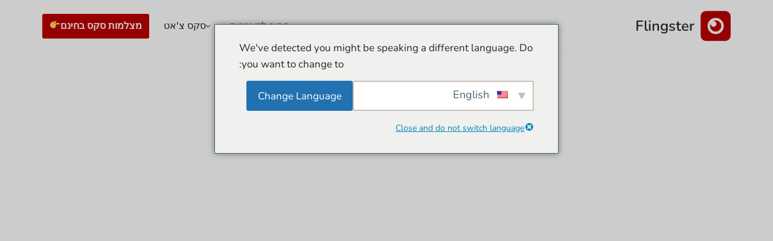

--- FILE ---
content_type: text/html; charset=UTF-8
request_url: https://flingster.club/he/about-us/
body_size: 21611
content:
<!DOCTYPE html>
<html dir="rtl" lang="he-IL">

<head>
	
	<meta charset="UTF-8">
	<meta name="viewport" content="width=device-width, initial-scale=1, minimum-scale=1">
	<link rel="profile" href="https://gmpg.org/xfn/11">
		<meta name='robots' content='index, follow, max-image-preview:large, max-snippet:-1, max-video-preview:-1' />

	<!-- This site is optimized with the Yoast SEO plugin v22.1 - https://yoast.com/wordpress/plugins/seo/ -->
	<title>אודותינו - Flingster</title>
	<meta name="description" content="עמוד אודותינו של Flingster - אתר צ&#039;אט למבוגרים בחינם." />
	<link rel="canonical" href="https://flingster.club/he/about-us/" />
	<meta property="og:locale" content="he_IL" />
	<meta property="og:type" content="article" />
	<meta property="og:title" content="אודותינו - Flingster" />
	<meta property="og:description" content="עמוד אודותינו של Flingster - אתר צ&#039;אט למבוגרים בחינם." />
	<meta property="og:url" content="https://flingster.club/he/about-us/" />
	<meta property="og:site_name" content="Flingster" />
	<meta property="article:modified_time" content="2023-06-26T16:14:51+00:00" />
	<meta name="twitter:card" content="summary_large_image" />
	<meta name="twitter:label1" content="זמן קריאה מוערך" />
	<meta name="twitter:data1" content="2 דקות" />
	<script type="application/ld+json" class="yoast-schema-graph">{
    "@context": "https:\/\/schema.org",
    "@graph": [
        {
            "@type": [
                "WebPage",
                "AboutPage"
            ],
            "@id": "https:\/\/flingster.club\/about-us\/",
            "url": "https:\/\/flingster.club\/about-us\/",
            "name": "\u05d0\u05d5\u05d3\u05d5\u05ea\u05d9\u05e0\u05d5 - Flingster",
            "isPartOf": {
                "@id": "https:\/\/flingster.club\/#website"
            },
            "datePublished": "2020-05-14T18:42:34+00:00",
            "dateModified": "2023-06-26T16:14:51+00:00",
            "description": "\u05e2\u05de\u05d5\u05d3 \u05d0\u05d5\u05d3\u05d5\u05ea\u05d9\u05e0\u05d5 \u05e9\u05dc Flingster - \u05d0\u05ea\u05e8 \u05e6&#039;\u05d0\u05d8 \u05dc\u05de\u05d1\u05d5\u05d2\u05e8\u05d9\u05dd \u05d1\u05d7\u05d9\u05e0\u05dd.",
            "breadcrumb": {
                "@id": "https:\/\/flingster.club\/about-us\/#breadcrumb"
            },
            "inLanguage": "he-IL",
            "potentialAction": [
                {
                    "@type": "ReadAction",
                    "target": [
                        "https:\/\/flingster.club\/about-us\/"
                    ]
                }
            ]
        },
        {
            "@type": "BreadcrumbList",
            "@id": "https:\/\/flingster.club\/about-us\/#breadcrumb",
            "itemListElement": [
                {
                    "@type": "ListItem",
                    "position": 1,
                    "name": "Flingster",
                    "item": "https:\/\/flingster.club\/"
                },
                {
                    "@type": "ListItem",
                    "position": 2,
                    "name": "\u05e2\u05dc\u05d9\u05e0\u05d5"
                }
            ]
        },
        {
            "@type": "WebSite",
            "@id": "https:\/\/flingster.club\/#website",
            "url": "https:\/\/flingster.club\/",
            "name": "Flingster",
            "description": "\u05e6&#039;\u05d0\u05d8 \u05e1\u05e7\u05e1 \u05d7\u05d9\u05e0\u05dd!",
            "publisher": {
                "@id": "https:\/\/flingster.club\/#organization"
            },
            "potentialAction": [
                {
                    "@type": "SearchAction",
                    "target": {
                        "@type": "EntryPoint",
                        "urlTemplate": "https:\/\/flingster.club\/?s={search_term_string}"
                    },
                    "query-input": "required name=search_term_string"
                }
            ],
            "inLanguage": "he-IL"
        },
        {
            "@type": "Organization",
            "@id": "https:\/\/flingster.club\/#organization",
            "name": "Flingster",
            "url": "https:\/\/flingster.club\/",
            "logo": {
                "@type": "ImageObject",
                "inLanguage": "he-IL",
                "@id": "https:\/\/flingster.club\/#\/schema\/logo\/image\/",
                "url": "https:\/\/flingster.club\/wp-content\/uploads\/2022\/07\/logo.png",
                "contentUrl": "https:\/\/flingster.club\/wp-content\/uploads\/2022\/07\/logo.png",
                "width": 512,
                "height": 512,
                "caption": "Flingster"
            },
            "image": {
                "@id": "https:\/\/flingster.club\/#\/schema\/logo\/image\/"
            }
        }
    ]
}</script>
	<!-- / Yoast SEO plugin. -->


<link rel='dns-prefetch' href='//fonts.googleapis.com' />
<script>
window._wpemojiSettings = {"baseUrl":"https:\/\/s.w.org\/images\/core\/emoji\/14.0.0\/72x72\/","ext":".png","svgUrl":"https:\/\/s.w.org\/images\/core\/emoji\/14.0.0\/svg\/","svgExt":".svg","source":{"concatemoji":"https:\/\/flingster.club\/wp-includes\/js\/wp-emoji-release.min.js?ver=6.4.5"}};
/*! This file is auto-generated */
!function(i,n){var o,s,e;function c(e){try{var t={supportTests:e,timestamp:(new Date).valueOf()};sessionStorage.setItem(o,JSON.stringify(t))}catch(e){}}function p(e,t,n){e.clearRect(0,0,e.canvas.width,e.canvas.height),e.fillText(t,0,0);var t=new Uint32Array(e.getImageData(0,0,e.canvas.width,e.canvas.height).data),r=(e.clearRect(0,0,e.canvas.width,e.canvas.height),e.fillText(n,0,0),new Uint32Array(e.getImageData(0,0,e.canvas.width,e.canvas.height).data));return t.every(function(e,t){return e===r[t]})}function u(e,t,n){switch(t){case"flag":return n(e,"\ud83c\udff3\ufe0f\u200d\u26a7\ufe0f","\ud83c\udff3\ufe0f\u200b\u26a7\ufe0f")?!1:!n(e,"\ud83c\uddfa\ud83c\uddf3","\ud83c\uddfa\u200b\ud83c\uddf3")&&!n(e,"\ud83c\udff4\udb40\udc67\udb40\udc62\udb40\udc65\udb40\udc6e\udb40\udc67\udb40\udc7f","\ud83c\udff4\u200b\udb40\udc67\u200b\udb40\udc62\u200b\udb40\udc65\u200b\udb40\udc6e\u200b\udb40\udc67\u200b\udb40\udc7f");case"emoji":return!n(e,"\ud83e\udef1\ud83c\udffb\u200d\ud83e\udef2\ud83c\udfff","\ud83e\udef1\ud83c\udffb\u200b\ud83e\udef2\ud83c\udfff")}return!1}function f(e,t,n){var r="undefined"!=typeof WorkerGlobalScope&&self instanceof WorkerGlobalScope?new OffscreenCanvas(300,150):i.createElement("canvas"),a=r.getContext("2d",{willReadFrequently:!0}),o=(a.textBaseline="top",a.font="600 32px Arial",{});return e.forEach(function(e){o[e]=t(a,e,n)}),o}function t(e){var t=i.createElement("script");t.src=e,t.defer=!0,i.head.appendChild(t)}"undefined"!=typeof Promise&&(o="wpEmojiSettingsSupports",s=["flag","emoji"],n.supports={everything:!0,everythingExceptFlag:!0},e=new Promise(function(e){i.addEventListener("DOMContentLoaded",e,{once:!0})}),new Promise(function(t){var n=function(){try{var e=JSON.parse(sessionStorage.getItem(o));if("object"==typeof e&&"number"==typeof e.timestamp&&(new Date).valueOf()<e.timestamp+604800&&"object"==typeof e.supportTests)return e.supportTests}catch(e){}return null}();if(!n){if("undefined"!=typeof Worker&&"undefined"!=typeof OffscreenCanvas&&"undefined"!=typeof URL&&URL.createObjectURL&&"undefined"!=typeof Blob)try{var e="postMessage("+f.toString()+"("+[JSON.stringify(s),u.toString(),p.toString()].join(",")+"));",r=new Blob([e],{type:"text/javascript"}),a=new Worker(URL.createObjectURL(r),{name:"wpTestEmojiSupports"});return void(a.onmessage=function(e){c(n=e.data),a.terminate(),t(n)})}catch(e){}c(n=f(s,u,p))}t(n)}).then(function(e){for(var t in e)n.supports[t]=e[t],n.supports.everything=n.supports.everything&&n.supports[t],"flag"!==t&&(n.supports.everythingExceptFlag=n.supports.everythingExceptFlag&&n.supports[t]);n.supports.everythingExceptFlag=n.supports.everythingExceptFlag&&!n.supports.flag,n.DOMReady=!1,n.readyCallback=function(){n.DOMReady=!0}}).then(function(){return e}).then(function(){var e;n.supports.everything||(n.readyCallback(),(e=n.source||{}).concatemoji?t(e.concatemoji):e.wpemoji&&e.twemoji&&(t(e.twemoji),t(e.wpemoji)))}))}((window,document),window._wpemojiSettings);
</script>
<style id='wp-emoji-styles-inline-css'>

	img.wp-smiley, img.emoji {
		display: inline !important;
		border: none !important;
		box-shadow: none !important;
		height: 1em !important;
		width: 1em !important;
		margin: 0 0.07em !important;
		vertical-align: -0.1em !important;
		background: none !important;
		padding: 0 !important;
	}
</style>
<link rel='stylesheet' id='wp-block-library-rtl-css' href='https://flingster.club/wp-includes/css/dist/block-library/style-rtl.min.css?ver=6.4.5' media='all' />
<style id='classic-theme-styles-inline-css'>
/*! This file is auto-generated */
.wp-block-button__link{color:#fff;background-color:#32373c;border-radius:9999px;box-shadow:none;text-decoration:none;padding:calc(.667em + 2px) calc(1.333em + 2px);font-size:1.125em}.wp-block-file__button{background:#32373c;color:#fff;text-decoration:none}
</style>
<style id='global-styles-inline-css'>
body{--wp--preset--color--black: #000000;--wp--preset--color--cyan-bluish-gray: #abb8c3;--wp--preset--color--white: #ffffff;--wp--preset--color--pale-pink: #f78da7;--wp--preset--color--vivid-red: #cf2e2e;--wp--preset--color--luminous-vivid-orange: #ff6900;--wp--preset--color--luminous-vivid-amber: #fcb900;--wp--preset--color--light-green-cyan: #7bdcb5;--wp--preset--color--vivid-green-cyan: #00d084;--wp--preset--color--pale-cyan-blue: #8ed1fc;--wp--preset--color--vivid-cyan-blue: #0693e3;--wp--preset--color--vivid-purple: #9b51e0;--wp--preset--color--neve-link-color: var(--nv-primary-accent);--wp--preset--color--neve-link-hover-color: var(--nv-secondary-accent);--wp--preset--color--nv-site-bg: var(--nv-site-bg);--wp--preset--color--nv-light-bg: var(--nv-light-bg);--wp--preset--color--nv-dark-bg: var(--nv-dark-bg);--wp--preset--color--neve-text-color: var(--nv-text-color);--wp--preset--color--nv-text-dark-bg: var(--nv-text-dark-bg);--wp--preset--color--nv-c-1: var(--nv-c-1);--wp--preset--color--nv-c-2: var(--nv-c-2);--wp--preset--gradient--vivid-cyan-blue-to-vivid-purple: linear-gradient(135deg,rgba(6,147,227,1) 0%,rgb(155,81,224) 100%);--wp--preset--gradient--light-green-cyan-to-vivid-green-cyan: linear-gradient(135deg,rgb(122,220,180) 0%,rgb(0,208,130) 100%);--wp--preset--gradient--luminous-vivid-amber-to-luminous-vivid-orange: linear-gradient(135deg,rgba(252,185,0,1) 0%,rgba(255,105,0,1) 100%);--wp--preset--gradient--luminous-vivid-orange-to-vivid-red: linear-gradient(135deg,rgba(255,105,0,1) 0%,rgb(207,46,46) 100%);--wp--preset--gradient--very-light-gray-to-cyan-bluish-gray: linear-gradient(135deg,rgb(238,238,238) 0%,rgb(169,184,195) 100%);--wp--preset--gradient--cool-to-warm-spectrum: linear-gradient(135deg,rgb(74,234,220) 0%,rgb(151,120,209) 20%,rgb(207,42,186) 40%,rgb(238,44,130) 60%,rgb(251,105,98) 80%,rgb(254,248,76) 100%);--wp--preset--gradient--blush-light-purple: linear-gradient(135deg,rgb(255,206,236) 0%,rgb(152,150,240) 100%);--wp--preset--gradient--blush-bordeaux: linear-gradient(135deg,rgb(254,205,165) 0%,rgb(254,45,45) 50%,rgb(107,0,62) 100%);--wp--preset--gradient--luminous-dusk: linear-gradient(135deg,rgb(255,203,112) 0%,rgb(199,81,192) 50%,rgb(65,88,208) 100%);--wp--preset--gradient--pale-ocean: linear-gradient(135deg,rgb(255,245,203) 0%,rgb(182,227,212) 50%,rgb(51,167,181) 100%);--wp--preset--gradient--electric-grass: linear-gradient(135deg,rgb(202,248,128) 0%,rgb(113,206,126) 100%);--wp--preset--gradient--midnight: linear-gradient(135deg,rgb(2,3,129) 0%,rgb(40,116,252) 100%);--wp--preset--font-size--small: 13px;--wp--preset--font-size--medium: 20px;--wp--preset--font-size--large: 36px;--wp--preset--font-size--x-large: 42px;--wp--preset--spacing--20: 0.44rem;--wp--preset--spacing--30: 0.67rem;--wp--preset--spacing--40: 1rem;--wp--preset--spacing--50: 1.5rem;--wp--preset--spacing--60: 2.25rem;--wp--preset--spacing--70: 3.38rem;--wp--preset--spacing--80: 5.06rem;--wp--preset--shadow--natural: 6px 6px 9px rgba(0, 0, 0, 0.2);--wp--preset--shadow--deep: 12px 12px 50px rgba(0, 0, 0, 0.4);--wp--preset--shadow--sharp: 6px 6px 0px rgba(0, 0, 0, 0.2);--wp--preset--shadow--outlined: 6px 6px 0px -3px rgba(255, 255, 255, 1), 6px 6px rgba(0, 0, 0, 1);--wp--preset--shadow--crisp: 6px 6px 0px rgba(0, 0, 0, 1);}:where(.is-layout-flex){gap: 0.5em;}:where(.is-layout-grid){gap: 0.5em;}body .is-layout-flow > .alignleft{float: left;margin-inline-start: 0;margin-inline-end: 2em;}body .is-layout-flow > .alignright{float: right;margin-inline-start: 2em;margin-inline-end: 0;}body .is-layout-flow > .aligncenter{margin-left: auto !important;margin-right: auto !important;}body .is-layout-constrained > .alignleft{float: left;margin-inline-start: 0;margin-inline-end: 2em;}body .is-layout-constrained > .alignright{float: right;margin-inline-start: 2em;margin-inline-end: 0;}body .is-layout-constrained > .aligncenter{margin-left: auto !important;margin-right: auto !important;}body .is-layout-constrained > :where(:not(.alignleft):not(.alignright):not(.alignfull)){max-width: var(--wp--style--global--content-size);margin-left: auto !important;margin-right: auto !important;}body .is-layout-constrained > .alignwide{max-width: var(--wp--style--global--wide-size);}body .is-layout-flex{display: flex;}body .is-layout-flex{flex-wrap: wrap;align-items: center;}body .is-layout-flex > *{margin: 0;}body .is-layout-grid{display: grid;}body .is-layout-grid > *{margin: 0;}:where(.wp-block-columns.is-layout-flex){gap: 2em;}:where(.wp-block-columns.is-layout-grid){gap: 2em;}:where(.wp-block-post-template.is-layout-flex){gap: 1.25em;}:where(.wp-block-post-template.is-layout-grid){gap: 1.25em;}.has-black-color{color: var(--wp--preset--color--black) !important;}.has-cyan-bluish-gray-color{color: var(--wp--preset--color--cyan-bluish-gray) !important;}.has-white-color{color: var(--wp--preset--color--white) !important;}.has-pale-pink-color{color: var(--wp--preset--color--pale-pink) !important;}.has-vivid-red-color{color: var(--wp--preset--color--vivid-red) !important;}.has-luminous-vivid-orange-color{color: var(--wp--preset--color--luminous-vivid-orange) !important;}.has-luminous-vivid-amber-color{color: var(--wp--preset--color--luminous-vivid-amber) !important;}.has-light-green-cyan-color{color: var(--wp--preset--color--light-green-cyan) !important;}.has-vivid-green-cyan-color{color: var(--wp--preset--color--vivid-green-cyan) !important;}.has-pale-cyan-blue-color{color: var(--wp--preset--color--pale-cyan-blue) !important;}.has-vivid-cyan-blue-color{color: var(--wp--preset--color--vivid-cyan-blue) !important;}.has-vivid-purple-color{color: var(--wp--preset--color--vivid-purple) !important;}.has-black-background-color{background-color: var(--wp--preset--color--black) !important;}.has-cyan-bluish-gray-background-color{background-color: var(--wp--preset--color--cyan-bluish-gray) !important;}.has-white-background-color{background-color: var(--wp--preset--color--white) !important;}.has-pale-pink-background-color{background-color: var(--wp--preset--color--pale-pink) !important;}.has-vivid-red-background-color{background-color: var(--wp--preset--color--vivid-red) !important;}.has-luminous-vivid-orange-background-color{background-color: var(--wp--preset--color--luminous-vivid-orange) !important;}.has-luminous-vivid-amber-background-color{background-color: var(--wp--preset--color--luminous-vivid-amber) !important;}.has-light-green-cyan-background-color{background-color: var(--wp--preset--color--light-green-cyan) !important;}.has-vivid-green-cyan-background-color{background-color: var(--wp--preset--color--vivid-green-cyan) !important;}.has-pale-cyan-blue-background-color{background-color: var(--wp--preset--color--pale-cyan-blue) !important;}.has-vivid-cyan-blue-background-color{background-color: var(--wp--preset--color--vivid-cyan-blue) !important;}.has-vivid-purple-background-color{background-color: var(--wp--preset--color--vivid-purple) !important;}.has-black-border-color{border-color: var(--wp--preset--color--black) !important;}.has-cyan-bluish-gray-border-color{border-color: var(--wp--preset--color--cyan-bluish-gray) !important;}.has-white-border-color{border-color: var(--wp--preset--color--white) !important;}.has-pale-pink-border-color{border-color: var(--wp--preset--color--pale-pink) !important;}.has-vivid-red-border-color{border-color: var(--wp--preset--color--vivid-red) !important;}.has-luminous-vivid-orange-border-color{border-color: var(--wp--preset--color--luminous-vivid-orange) !important;}.has-luminous-vivid-amber-border-color{border-color: var(--wp--preset--color--luminous-vivid-amber) !important;}.has-light-green-cyan-border-color{border-color: var(--wp--preset--color--light-green-cyan) !important;}.has-vivid-green-cyan-border-color{border-color: var(--wp--preset--color--vivid-green-cyan) !important;}.has-pale-cyan-blue-border-color{border-color: var(--wp--preset--color--pale-cyan-blue) !important;}.has-vivid-cyan-blue-border-color{border-color: var(--wp--preset--color--vivid-cyan-blue) !important;}.has-vivid-purple-border-color{border-color: var(--wp--preset--color--vivid-purple) !important;}.has-vivid-cyan-blue-to-vivid-purple-gradient-background{background: var(--wp--preset--gradient--vivid-cyan-blue-to-vivid-purple) !important;}.has-light-green-cyan-to-vivid-green-cyan-gradient-background{background: var(--wp--preset--gradient--light-green-cyan-to-vivid-green-cyan) !important;}.has-luminous-vivid-amber-to-luminous-vivid-orange-gradient-background{background: var(--wp--preset--gradient--luminous-vivid-amber-to-luminous-vivid-orange) !important;}.has-luminous-vivid-orange-to-vivid-red-gradient-background{background: var(--wp--preset--gradient--luminous-vivid-orange-to-vivid-red) !important;}.has-very-light-gray-to-cyan-bluish-gray-gradient-background{background: var(--wp--preset--gradient--very-light-gray-to-cyan-bluish-gray) !important;}.has-cool-to-warm-spectrum-gradient-background{background: var(--wp--preset--gradient--cool-to-warm-spectrum) !important;}.has-blush-light-purple-gradient-background{background: var(--wp--preset--gradient--blush-light-purple) !important;}.has-blush-bordeaux-gradient-background{background: var(--wp--preset--gradient--blush-bordeaux) !important;}.has-luminous-dusk-gradient-background{background: var(--wp--preset--gradient--luminous-dusk) !important;}.has-pale-ocean-gradient-background{background: var(--wp--preset--gradient--pale-ocean) !important;}.has-electric-grass-gradient-background{background: var(--wp--preset--gradient--electric-grass) !important;}.has-midnight-gradient-background{background: var(--wp--preset--gradient--midnight) !important;}.has-small-font-size{font-size: var(--wp--preset--font-size--small) !important;}.has-medium-font-size{font-size: var(--wp--preset--font-size--medium) !important;}.has-large-font-size{font-size: var(--wp--preset--font-size--large) !important;}.has-x-large-font-size{font-size: var(--wp--preset--font-size--x-large) !important;}
.wp-block-navigation a:where(:not(.wp-element-button)){color: inherit;}
:where(.wp-block-post-template.is-layout-flex){gap: 1.25em;}:where(.wp-block-post-template.is-layout-grid){gap: 1.25em;}
:where(.wp-block-columns.is-layout-flex){gap: 2em;}:where(.wp-block-columns.is-layout-grid){gap: 2em;}
.wp-block-pullquote{font-size: 1.5em;line-height: 1.6;}
</style>
<link rel='stylesheet' id='trp-language-switcher-style-css' href='https://flingster.club/wp-content/plugins/translatepress-multilingual/assets/css/trp-language-switcher.css?ver=2.7.2' media='all' />
<link rel='stylesheet' id='trp-popup-style-css' href='https://flingster.club/wp-content/plugins/translatepress-developer/add-ons-pro/automatic-language-detection/assets/css/trp-popup.css?ver=6.4.5' media='all' />
<link rel='stylesheet' id='neve-style-rtl-css' href='https://flingster.club/wp-content/themes/neve/style-main-new-rtl.min.css?ver=3.8.2' media='all' />
<style id='neve-style-inline-css'>
.nv-meta-list li.meta:not(:last-child):after { content:"/" }.nv-meta-list .no-mobile{
			display:none;
		}.nv-meta-list li.last::after{
			content: ""!important;
		}@media (min-width: 769px) {
			.nv-meta-list .no-mobile {
				display: inline-block;
			}
			.nv-meta-list li.last:not(:last-child)::after {
		 		content: "/" !important;
			}
		}
.nav-ul li .caret svg, .nav-ul li .caret img{width:var(--smiconsize, 0.5em);height:var(--smiconsize, 0.5em);}.nav-ul .sub-menu li {border-style: var(--itembstyle);}
 :root{ --container: 748px;--postwidth:100%; --primarybtnbg: #bd0000; --primarybtnhoverbg: #a00000; --primarybtncolor: #ffffff; --secondarybtncolor: var(--nv-primary-accent); --primarybtnhovercolor: #ffffff; --secondarybtnhovercolor: var(--nv-primary-accent);--primarybtnborderradius:3px;--secondarybtnborderradius:3px;--secondarybtnborderwidth:3px;--btnpadding:13px 15px;--primarybtnpadding:13px 15px;--secondarybtnpadding:calc(13px - 3px) calc(15px - 3px); --btntexttransform: uppercase; --bodyfontfamily: Nunito; --bodyfontsize: 15px; --bodylineheight: 1.6em; --bodyletterspacing: 0px; --bodyfontweight: 400; --bodytexttransform: none; --headingsfontfamily: Nunito; --h1fontsize: 1.9em; --h1fontweight: 600; --h1lineheight: 1.2em; --h1letterspacing: 0px; --h1texttransform: none; --h2fontsize: 28px; --h2fontweight: 700; --h2lineheight: 1.3; --h2letterspacing: 0px; --h2texttransform: none; --h3fontsize: 24px; --h3fontweight: 700; --h3lineheight: 1.4; --h3letterspacing: 0px; --h3texttransform: none; --h4fontsize: 20px; --h4fontweight: 700; --h4lineheight: 1.6; --h4letterspacing: 0px; --h4texttransform: none; --h5fontsize: 16px; --h5fontweight: 700; --h5lineheight: 1.6; --h5letterspacing: 0px; --h5texttransform: none; --h6fontsize: 14px; --h6fontweight: 700; --h6lineheight: 1.6; --h6letterspacing: 0px; --h6texttransform: none;--formfieldborderwidth:2px;--formfieldborderradius:3px; --formfieldbgcolor: var(--nv-site-bg); --formfieldbordercolor: #dddddd; --formfieldcolor: var(--nv-text-color);--formfieldpadding:10px 12px; } .has-neve-button-color-color{ color: #bd0000!important; } .has-neve-button-color-background-color{ background-color: #bd0000!important; } .single-post-container .alignfull > [class*="__inner-container"], .single-post-container .alignwide > [class*="__inner-container"]{ max-width:718px } .nv-meta-list{ --avatarsize: 20px; } .single .nv-meta-list{ --avatarsize: 20px; } .nv-post-cover{ --height: 250px;--padding:40px 15px;--justify: flex-end; --textalign: right; --valign: center; } .nv-post-cover .nv-title-meta-wrap, .nv-page-title-wrap, .entry-header{ --textalign: right; } .nv-is-boxed.nv-title-meta-wrap{ --padding:40px 15px; --bgcolor: var(--nv-dark-bg); } .nv-overlay{ --opacity: 50; --blendmode: normal; } .nv-is-boxed.nv-comments-wrap{ --padding:20px; } .nv-is-boxed.comment-respond{ --padding:20px; } .single:not(.single-product), .page{ --c-vspace:0 0 0 0;; } .global-styled{ --bgcolor: var(--nv-site-bg); } .header-top{ --rowbcolor: var(--nv-light-bg); --color: var(--nv-text-color); --bgcolor: #f0f0f0; } .header-main{ --rowbcolor: var(--nv-light-bg); --color: var(--nv-text-color); --bgcolor: #ffffff; } .header-bottom{ --rowbwidth:1px; --rowbcolor: #a2252d; --color: var(--nv-text-color); --bgcolor: rgba(0, 0, 0, 0.8); } .header-menu-sidebar-bg{ --justify: flex-start; --textalign: left;--flexg: 1;--wrapdropdownwidth: auto; --color: var(--nv-text-color); --bgcolor: #ffffff; } .header-menu-sidebar{ width: 360px; } .builder-item--logo{ --maxwidth: 30px; --fs: 24px;--padding:10px 0;--margin:0; --textalign: left;--justify: flex-start; } .builder-item--nav-icon{ --label-margin:0 5px 0 0;;--padding:10px 15px;--margin:0; } .builder-item--primary-menu{ --hovercolor: #ff4c4c; --hovertextcolor: var(--nv-text-color); --activecolor: #ff4c4c; --spacing: 20px; --height: 25px; --smiconsize: 7px;--padding:0;--margin:0; --fontfamily: Nunito; --fontsize: 1.3em; --lineheight: 1.5em; --letterspacing: 0px; --fontweight: 500; --texttransform: none; --iconsize: 1.3em; } .builder-item--primary-menu .sub-menu{ --bstyle: none; --itembstyle: none; } .hfg-is-group.has-primary-menu .inherit-ff{ --inheritedff: Nunito; --inheritedfw: 500; } .builder-item--button_base{ --primarybtnbg: #bd0000; --primarybtncolor: #fff; --primarybtnhoverbg: #a00000; --primarybtnhovercolor: #fff;--primarybtnborderradius:3px;--primarybtnshadow:none;--primarybtnhovershadow:none;--padding:8px 12px;--margin:0; } .builder-item--logo_2{ --maxwidth: 30px; --fs: 24px;--padding:10px 0;--margin:0; --textalign: left;--justify: flex-start; } .footer-top-inner .row{ grid-template-columns:1fr; --valign: flex-start; } .footer-top{ --rowbcolor: var(--nv-light-bg); --color: var(--nv-text-dark-bg); --bgcolor: #24292e; } .footer-main-inner .row{ grid-template-columns:1fr 1fr 1fr; --valign: flex-start; } .footer-main{ --rowbcolor: var(--nv-light-bg); --color: var(--nv-text-color); --bgcolor: var(--nv-site-bg); } .footer-bottom-inner .row{ grid-template-columns:1fr 1fr 1fr; --valign: flex-start; } .footer-bottom{ --rowbcolor: var(--nv-light-bg); --color: var(--nv-site-bg); --bgcolor: #24292e; } .builder-item--footer-one-widgets{ --padding:0;--margin:0; --textalign: center;--justify: center; } .builder-item--footer-menu{ --color: #ffffff; --hovercolor: #ff4c4c; --spacing: 20px; --height: 25px;--padding:0;--margin:0; --fontsize: 1em; --lineheight: 1.6; --letterspacing: 0px; --fontweight: 500; --texttransform: none; --iconsize: 1em; --textalign: center;--justify: center; } .builder-item--footer_copyright{ --color: var(--nv-site-bg);--padding:0;--margin:0; --fontsize: 1em; --lineheight: 1.6em; --letterspacing: 0px; --fontweight: 500; --texttransform: none; --iconsize: 1em; --textalign: center;--justify: center; } .page_header-top{ --rowbcolor: var(--nv-light-bg); --color: var(--nv-text-color); --bgcolor: var(--nv-site-bg); } .page_header-bottom{ --rowbcolor: var(--nv-light-bg); --color: var(--nv-text-color); --bgcolor: var(--nv-site-bg); } .nv-post-share a{ --iconsizesocial: 20px; --iconpaddingsocial: 15px; } .nv-post-share{ --iconalignsocial: left; --icongapsocial: 10px; } .scroll-to-top{ --color: var(--nv-text-dark-bg);--padding:8px 10px; --borderradius: 3px; --bgcolor: #bd0000; --hovercolor: var(--nv-text-dark-bg); --hoverbgcolor: #a00000;--size:16px; } @media(min-width: 576px){ :root{ --container: 992px;--postwidth:50%;--btnpadding:13px 15px;--primarybtnpadding:13px 15px;--secondarybtnpadding:calc(13px - 3px) calc(15px - 3px); --bodyfontsize: 16px; --bodylineheight: 1.6em; --bodyletterspacing: 0px; --h1fontsize: 38px; --h1lineheight: 1.2em; --h1letterspacing: 0px; --h2fontsize: 30px; --h2lineheight: 1.2; --h2letterspacing: 0px; --h3fontsize: 26px; --h3lineheight: 1.4; --h3letterspacing: 0px; --h4fontsize: 22px; --h4lineheight: 1.5; --h4letterspacing: 0px; --h5fontsize: 18px; --h5lineheight: 1.6; --h5letterspacing: 0px; --h6fontsize: 14px; --h6lineheight: 1.6; --h6letterspacing: 0px; } .single-post-container .alignfull > [class*="__inner-container"], .single-post-container .alignwide > [class*="__inner-container"]{ max-width:962px } .nv-meta-list{ --avatarsize: 20px; } .single .nv-meta-list{ --avatarsize: 20px; } .nv-post-cover{ --height: 320px;--padding:60px 30px;--justify: flex-end; --textalign: right; --valign: center; } .nv-post-cover .nv-title-meta-wrap, .nv-page-title-wrap, .entry-header{ --textalign: right; } .nv-is-boxed.nv-title-meta-wrap{ --padding:60px 30px; } .nv-is-boxed.nv-comments-wrap{ --padding:30px; } .nv-is-boxed.comment-respond{ --padding:30px; } .single:not(.single-product), .page{ --c-vspace:0 0 0 0;; } .header-bottom{ --rowbwidth:0px; } .header-menu-sidebar-bg{ --justify: flex-start; --textalign: left;--flexg: 1;--wrapdropdownwidth: auto; } .header-menu-sidebar{ width: 360px; } .builder-item--logo{ --maxwidth: 50px; --fs: 24px;--padding:10px 0;--margin:0; --textalign: left;--justify: flex-start; } .builder-item--nav-icon{ --label-margin:0 5px 0 0;;--padding:10px 15px;--margin:0; } .builder-item--primary-menu{ --spacing: 20px; --height: 25px; --smiconsize: 7px;--padding:0;--margin:0; --fontsize: 1em; --lineheight: 1.6em; --letterspacing: 0px; --iconsize: 1em; } .builder-item--button_base{ --padding:8px 12px;--margin:0; } .builder-item--logo_2{ --maxwidth: 50px; --fs: 24px;--padding:10px 0;--margin:0; --textalign: left;--justify: flex-start; } .builder-item--footer-one-widgets{ --padding:0;--margin:0; --textalign: center;--justify: center; } .builder-item--footer-menu{ --spacing: 20px; --height: 25px;--padding:0;--margin:0; --fontsize: 1em; --lineheight: 1.6; --letterspacing: 0px; --iconsize: 1em; --textalign: center;--justify: center; } .builder-item--footer_copyright{ --padding:0;--margin:0; --fontsize: 1em; --lineheight: 1.6em; --letterspacing: 0px; --iconsize: 1em; --textalign: center;--justify: center; } .nv-post-share a{ --iconsizesocial: 20px; --iconpaddingsocial: 15px; } .nv-post-share{ --iconalignsocial: left; --icongapsocial: 10px; } .scroll-to-top{ --padding:8px 10px;--size:16px; } }@media(min-width: 960px){ :root{ --container: 1170px;--postwidth:33.333333333333%;--btnpadding:13px 15px;--primarybtnpadding:13px 15px;--secondarybtnpadding:calc(13px - 3px) calc(15px - 3px); --btnletterspacing: 0px; --bodyfontsize: 16px; --bodylineheight: 1.7em; --bodyletterspacing: 0px; --h1fontsize: 1.9em; --h1lineheight: 1.1em; --h1letterspacing: 0px; --h2fontsize: 32px; --h2lineheight: 1.2; --h2letterspacing: 0px; --h3fontsize: 28px; --h3lineheight: 1.4; --h3letterspacing: 0px; --h4fontsize: 24px; --h4lineheight: 1.5; --h4letterspacing: 0px; --h5fontsize: 20px; --h5lineheight: 1.6; --h5letterspacing: 0px; --h6fontsize: 16px; --h6lineheight: 1.6; --h6letterspacing: 0px; } body:not(.single):not(.archive):not(.blog):not(.search):not(.error404) .neve-main > .container .col, body.post-type-archive-course .neve-main > .container .col, body.post-type-archive-llms_membership .neve-main > .container .col{ max-width: 100%; } body:not(.single):not(.archive):not(.blog):not(.search):not(.error404) .nv-sidebar-wrap, body.post-type-archive-course .nv-sidebar-wrap, body.post-type-archive-llms_membership .nv-sidebar-wrap{ max-width: 0%; } .neve-main > .archive-container .nv-index-posts.col{ max-width: 100%; } .neve-main > .archive-container .nv-sidebar-wrap{ max-width: 0%; } .neve-main > .single-post-container .nv-single-post-wrap.col{ max-width: 70%; } .single-post-container .alignfull > [class*="__inner-container"], .single-post-container .alignwide > [class*="__inner-container"]{ max-width:789px } .container-fluid.single-post-container .alignfull > [class*="__inner-container"], .container-fluid.single-post-container .alignwide > [class*="__inner-container"]{ max-width:calc(70% + 15px) } .neve-main > .single-post-container .nv-sidebar-wrap{ max-width: 30%; } .nv-meta-list{ --avatarsize: 20px; } .single .nv-meta-list{ --avatarsize: 20px; } .nv-post-cover{ --height: 400px;--padding:60px 40px;--justify: flex-end; --textalign: right; --valign: center; } .nv-post-cover .nv-title-meta-wrap, .nv-page-title-wrap, .entry-header{ --textalign: right; } .nv-is-boxed.nv-title-meta-wrap{ --padding:60px 40px; } .nv-is-boxed.nv-comments-wrap{ --padding:40px; } .nv-is-boxed.comment-respond{ --padding:40px; } .single:not(.single-product), .page{ --c-vspace:0 0 0 0;; } .header-bottom{ --rowbwidth:0px; } .header-menu-sidebar-bg{ --justify: flex-start; --textalign: left;--flexg: 1;--wrapdropdownwidth: auto; } .header-menu-sidebar{ width: 360px; } .builder-item--logo{ --maxwidth: 50px; --fs: 24px;--padding:10px 0;--margin:0; --textalign: left;--justify: flex-start; } .builder-item--nav-icon{ --label-margin:0 5px 0 0;;--padding:10px 15px;--margin:0; } .builder-item--primary-menu{ --spacing: 20px; --height: 25px; --smiconsize: 7px;--padding:0;--margin:0; --fontsize: 1em; --lineheight: 1.6em; --letterspacing: 0px; --iconsize: 1em; } .builder-item--button_base{ --padding:8px 12px;--margin:0; } .builder-item--logo_2{ --maxwidth: 120px; --fs: 24px;--padding:10px 0;--margin:0; --textalign: left;--justify: flex-start; } .builder-item--footer-one-widgets{ --padding:0;--margin:0; --textalign: center;--justify: center; } .builder-item--footer-menu{ --spacing: 20px; --height: 25px;--padding:0;--margin:0; --fontsize: 1em; --lineheight: 1.6; --letterspacing: 0px; --iconsize: 1em; --textalign: center;--justify: center; } .builder-item--footer_copyright{ --padding:0;--margin:0; --fontsize: 1em; --lineheight: 1.6em; --letterspacing: 0px; --iconsize: 1em; --textalign: center;--justify: center; } .nv-post-share a{ --iconsizesocial: 20px; --iconpaddingsocial: 15px; } .nv-post-share{ --iconalignsocial: left; --icongapsocial: 10px; } .scroll-to-top{ --padding:8px 10px;--size:16px; } }.scroll-to-top {left: 20px; border: none; position: fixed; bottom: 30px; display: none; opacity: 0; visibility: hidden; transition: opacity 0.3s ease-in-out, visibility 0.3s ease-in-out; align-items: center; justify-content: center; z-index: 999; } @supports (-webkit-overflow-scrolling: touch) { .scroll-to-top { bottom: 74px; } } .scroll-to-top.image { background-position: center; } .scroll-to-top .scroll-to-top-image { width: 100%; height: 100%; } .scroll-to-top .scroll-to-top-label { margin: 0; padding: 5px; } .scroll-to-top:hover { text-decoration: none; } .scroll-to-top.scroll-to-top-left {right: 20px; left: unset;} .scroll-to-top.scroll-show-mobile { display: flex; } @media (min-width: 960px) { .scroll-to-top { display: flex; } }.scroll-to-top { color: var(--color); padding: var(--padding); border-radius: var(--borderradius); background: var(--bgcolor); } .scroll-to-top:hover, .scroll-to-top:focus { color: var(--hovercolor); background: var(--hoverbgcolor); } .scroll-to-top-icon, .scroll-to-top.image .scroll-to-top-image { width: var(--size); height: var(--size); } .scroll-to-top-image { background-image: var(--bgimage); background-size: cover; } @media (min-width: 960px) { .nv-cv-d { content-visibility: auto; } } @media(max-width: 576px) { .nv-cv-m { content-visibility: auto; } }:root{--nv-primary-accent:#2f5aae;--nv-secondary-accent:#2f5aae;--nv-site-bg:#ffffff;--nv-light-bg:#f4f5f7;--nv-dark-bg:#121212;--nv-text-color:#272626;--nv-text-dark-bg:#ffffff;--nv-c-1:#9463ae;--nv-c-2:#be574b;--nv-fallback-ff:Arial, Helvetica, sans-serif;}
 #content.neve-main .container .alignfull > [class*="__inner-container"],#content.neve-main .alignwide > [class*="__inner-container"]{ max-width: 718px; } @media(min-width: 576px){ #content.neve-main .container .alignfull > [class*="__inner-container"],#content.neve-main .alignwide > [class*="__inner-container"]{ max-width: 962px; } } @media(min-width: 960px) { #content.neve-main .container .alignfull > [class*="__inner-container"],#content.neve-main .container .alignwide > [class*="__inner-container"]{ max-width: 1140px; } #content.neve-main > .container > .row > .col{ max-width: 100%; } body:not(.neve-off-canvas) #content.neve-main > .container > .row > .nv-sidebar-wrap, body:not(.neve-off-canvas) #content.neve-main > .container > .row > .nv-sidebar-wrap.shop-sidebar { max-width: 0%; } } 
/* cyrillic-ext */
@font-face {
  font-family: 'Nunito';
  font-style: normal;
  font-weight: 400;
  font-display: swap;
  src: url(https://flingster.club/wp-content/wp-cloudflare-super-page-cache/flingster.club/fonts/nunito/XRXV3I6Li01BKofIOOaBXso.woff2) format('woff2');
  unicode-range: U+0460-052F, U+1C80-1C8A, U+20B4, U+2DE0-2DFF, U+A640-A69F, U+FE2E-FE2F;
}
/* cyrillic */
@font-face {
  font-family: 'Nunito';
  font-style: normal;
  font-weight: 400;
  font-display: swap;
  src: url(https://flingster.club/wp-content/wp-cloudflare-super-page-cache/flingster.club/fonts/nunito/XRXV3I6Li01BKofIMeaBXso.woff2) format('woff2');
  unicode-range: U+0301, U+0400-045F, U+0490-0491, U+04B0-04B1, U+2116;
}
/* vietnamese */
@font-face {
  font-family: 'Nunito';
  font-style: normal;
  font-weight: 400;
  font-display: swap;
  src: url(https://flingster.club/wp-content/wp-cloudflare-super-page-cache/flingster.club/fonts/nunito/XRXV3I6Li01BKofIOuaBXso.woff2) format('woff2');
  unicode-range: U+0102-0103, U+0110-0111, U+0128-0129, U+0168-0169, U+01A0-01A1, U+01AF-01B0, U+0300-0301, U+0303-0304, U+0308-0309, U+0323, U+0329, U+1EA0-1EF9, U+20AB;
}
/* latin-ext */
@font-face {
  font-family: 'Nunito';
  font-style: normal;
  font-weight: 400;
  font-display: swap;
  src: url(https://flingster.club/wp-content/wp-cloudflare-super-page-cache/flingster.club/fonts/nunito/XRXV3I6Li01BKofIO-aBXso.woff2) format('woff2');
  unicode-range: U+0100-02BA, U+02BD-02C5, U+02C7-02CC, U+02CE-02D7, U+02DD-02FF, U+0304, U+0308, U+0329, U+1D00-1DBF, U+1E00-1E9F, U+1EF2-1EFF, U+2020, U+20A0-20AB, U+20AD-20C0, U+2113, U+2C60-2C7F, U+A720-A7FF;
}
/* latin */
@font-face {
  font-family: 'Nunito';
  font-style: normal;
  font-weight: 400;
  font-display: swap;
  src: url(https://flingster.club/wp-content/wp-cloudflare-super-page-cache/flingster.club/fonts/nunito/XRXV3I6Li01BKofINeaB.woff2) format('woff2');
  unicode-range: U+0000-00FF, U+0131, U+0152-0153, U+02BB-02BC, U+02C6, U+02DA, U+02DC, U+0304, U+0308, U+0329, U+2000-206F, U+20AC, U+2122, U+2191, U+2193, U+2212, U+2215, U+FEFF, U+FFFD;
}
/* cyrillic-ext */
@font-face {
  font-family: 'Nunito';
  font-style: normal;
  font-weight: 500;
  font-display: swap;
  src: url(https://flingster.club/wp-content/wp-cloudflare-super-page-cache/flingster.club/fonts/nunito/XRXV3I6Li01BKofIOOaBXso.woff2) format('woff2');
  unicode-range: U+0460-052F, U+1C80-1C8A, U+20B4, U+2DE0-2DFF, U+A640-A69F, U+FE2E-FE2F;
}
/* cyrillic */
@font-face {
  font-family: 'Nunito';
  font-style: normal;
  font-weight: 500;
  font-display: swap;
  src: url(https://flingster.club/wp-content/wp-cloudflare-super-page-cache/flingster.club/fonts/nunito/XRXV3I6Li01BKofIMeaBXso.woff2) format('woff2');
  unicode-range: U+0301, U+0400-045F, U+0490-0491, U+04B0-04B1, U+2116;
}
/* vietnamese */
@font-face {
  font-family: 'Nunito';
  font-style: normal;
  font-weight: 500;
  font-display: swap;
  src: url(https://flingster.club/wp-content/wp-cloudflare-super-page-cache/flingster.club/fonts/nunito/XRXV3I6Li01BKofIOuaBXso.woff2) format('woff2');
  unicode-range: U+0102-0103, U+0110-0111, U+0128-0129, U+0168-0169, U+01A0-01A1, U+01AF-01B0, U+0300-0301, U+0303-0304, U+0308-0309, U+0323, U+0329, U+1EA0-1EF9, U+20AB;
}
/* latin-ext */
@font-face {
  font-family: 'Nunito';
  font-style: normal;
  font-weight: 500;
  font-display: swap;
  src: url(https://flingster.club/wp-content/wp-cloudflare-super-page-cache/flingster.club/fonts/nunito/XRXV3I6Li01BKofIO-aBXso.woff2) format('woff2');
  unicode-range: U+0100-02BA, U+02BD-02C5, U+02C7-02CC, U+02CE-02D7, U+02DD-02FF, U+0304, U+0308, U+0329, U+1D00-1DBF, U+1E00-1E9F, U+1EF2-1EFF, U+2020, U+20A0-20AB, U+20AD-20C0, U+2113, U+2C60-2C7F, U+A720-A7FF;
}
/* latin */
@font-face {
  font-family: 'Nunito';
  font-style: normal;
  font-weight: 500;
  font-display: swap;
  src: url(https://flingster.club/wp-content/wp-cloudflare-super-page-cache/flingster.club/fonts/nunito/XRXV3I6Li01BKofINeaB.woff2) format('woff2');
  unicode-range: U+0000-00FF, U+0131, U+0152-0153, U+02BB-02BC, U+02C6, U+02DA, U+02DC, U+0304, U+0308, U+0329, U+2000-206F, U+20AC, U+2122, U+2191, U+2193, U+2212, U+2215, U+FEFF, U+FFFD;
}
/* cyrillic-ext */
@font-face {
  font-family: 'Nunito';
  font-style: normal;
  font-weight: 600;
  font-display: swap;
  src: url(https://flingster.club/wp-content/wp-cloudflare-super-page-cache/flingster.club/fonts/nunito/XRXV3I6Li01BKofIOOaBXso.woff2) format('woff2');
  unicode-range: U+0460-052F, U+1C80-1C8A, U+20B4, U+2DE0-2DFF, U+A640-A69F, U+FE2E-FE2F;
}
/* cyrillic */
@font-face {
  font-family: 'Nunito';
  font-style: normal;
  font-weight: 600;
  font-display: swap;
  src: url(https://flingster.club/wp-content/wp-cloudflare-super-page-cache/flingster.club/fonts/nunito/XRXV3I6Li01BKofIMeaBXso.woff2) format('woff2');
  unicode-range: U+0301, U+0400-045F, U+0490-0491, U+04B0-04B1, U+2116;
}
/* vietnamese */
@font-face {
  font-family: 'Nunito';
  font-style: normal;
  font-weight: 600;
  font-display: swap;
  src: url(https://flingster.club/wp-content/wp-cloudflare-super-page-cache/flingster.club/fonts/nunito/XRXV3I6Li01BKofIOuaBXso.woff2) format('woff2');
  unicode-range: U+0102-0103, U+0110-0111, U+0128-0129, U+0168-0169, U+01A0-01A1, U+01AF-01B0, U+0300-0301, U+0303-0304, U+0308-0309, U+0323, U+0329, U+1EA0-1EF9, U+20AB;
}
/* latin-ext */
@font-face {
  font-family: 'Nunito';
  font-style: normal;
  font-weight: 600;
  font-display: swap;
  src: url(https://flingster.club/wp-content/wp-cloudflare-super-page-cache/flingster.club/fonts/nunito/XRXV3I6Li01BKofIO-aBXso.woff2) format('woff2');
  unicode-range: U+0100-02BA, U+02BD-02C5, U+02C7-02CC, U+02CE-02D7, U+02DD-02FF, U+0304, U+0308, U+0329, U+1D00-1DBF, U+1E00-1E9F, U+1EF2-1EFF, U+2020, U+20A0-20AB, U+20AD-20C0, U+2113, U+2C60-2C7F, U+A720-A7FF;
}
/* latin */
@font-face {
  font-family: 'Nunito';
  font-style: normal;
  font-weight: 600;
  font-display: swap;
  src: url(https://flingster.club/wp-content/wp-cloudflare-super-page-cache/flingster.club/fonts/nunito/XRXV3I6Li01BKofINeaB.woff2) format('woff2');
  unicode-range: U+0000-00FF, U+0131, U+0152-0153, U+02BB-02BC, U+02C6, U+02DA, U+02DC, U+0304, U+0308, U+0329, U+2000-206F, U+20AC, U+2122, U+2191, U+2193, U+2212, U+2215, U+FEFF, U+FFFD;
}
/* cyrillic-ext */
@font-face {
  font-family: 'Nunito';
  font-style: normal;
  font-weight: 700;
  font-display: swap;
  src: url(https://flingster.club/wp-content/wp-cloudflare-super-page-cache/flingster.club/fonts/nunito/XRXV3I6Li01BKofIOOaBXso.woff2) format('woff2');
  unicode-range: U+0460-052F, U+1C80-1C8A, U+20B4, U+2DE0-2DFF, U+A640-A69F, U+FE2E-FE2F;
}
/* cyrillic */
@font-face {
  font-family: 'Nunito';
  font-style: normal;
  font-weight: 700;
  font-display: swap;
  src: url(https://flingster.club/wp-content/wp-cloudflare-super-page-cache/flingster.club/fonts/nunito/XRXV3I6Li01BKofIMeaBXso.woff2) format('woff2');
  unicode-range: U+0301, U+0400-045F, U+0490-0491, U+04B0-04B1, U+2116;
}
/* vietnamese */
@font-face {
  font-family: 'Nunito';
  font-style: normal;
  font-weight: 700;
  font-display: swap;
  src: url(https://flingster.club/wp-content/wp-cloudflare-super-page-cache/flingster.club/fonts/nunito/XRXV3I6Li01BKofIOuaBXso.woff2) format('woff2');
  unicode-range: U+0102-0103, U+0110-0111, U+0128-0129, U+0168-0169, U+01A0-01A1, U+01AF-01B0, U+0300-0301, U+0303-0304, U+0308-0309, U+0323, U+0329, U+1EA0-1EF9, U+20AB;
}
/* latin-ext */
@font-face {
  font-family: 'Nunito';
  font-style: normal;
  font-weight: 700;
  font-display: swap;
  src: url(https://flingster.club/wp-content/wp-cloudflare-super-page-cache/flingster.club/fonts/nunito/XRXV3I6Li01BKofIO-aBXso.woff2) format('woff2');
  unicode-range: U+0100-02BA, U+02BD-02C5, U+02C7-02CC, U+02CE-02D7, U+02DD-02FF, U+0304, U+0308, U+0329, U+1D00-1DBF, U+1E00-1E9F, U+1EF2-1EFF, U+2020, U+20A0-20AB, U+20AD-20C0, U+2113, U+2C60-2C7F, U+A720-A7FF;
}
/* latin */
@font-face {
  font-family: 'Nunito';
  font-style: normal;
  font-weight: 700;
  font-display: swap;
  src: url(https://flingster.club/wp-content/wp-cloudflare-super-page-cache/flingster.club/fonts/nunito/XRXV3I6Li01BKofINeaB.woff2) format('woff2');
  unicode-range: U+0000-00FF, U+0131, U+0152-0153, U+02BB-02BC, U+02C6, U+02DA, U+02DC, U+0304, U+0308, U+0329, U+2000-206F, U+20AC, U+2122, U+2191, U+2193, U+2212, U+2215, U+FEFF, U+FFFD;
}

</style>
<link rel='stylesheet' id='neve-blog-pro-rtl-css' href='https://flingster.club/wp-content/plugins/neve-pro-addon/includes/modules/blog_pro/assets/style-rtl.min.css?ver=2.8.3' media='all' />
<link rel='stylesheet' id='wp_review-style-css' href='https://flingster.club/wp-content/plugins/wp-review/public/css/wp-review.css?ver=5.3.5' media='all' />
<link rel='stylesheet' id='hfg_module-rtl-css' href='https://flingster.club/wp-content/plugins/neve-pro-addon/includes/modules/header_footer_grid/assets/style-rtl.min.css?ver=2.8.3' media='all' />
<script src="https://flingster.club/wp-includes/js/jquery/jquery.min.js?ver=3.7.1" id="jquery-core-js"></script>
<script src="https://flingster.club/wp-includes/js/jquery/jquery-migrate.min.js?ver=3.4.1" id="jquery-migrate-js"></script>
<script id="trp-language-cookie-js-extra">
var trp_language_cookie_data = {"abs_home":"https:\/\/flingster.club","url_slugs":{"en_US":"en","de_DE":"de","es_ES":"es","fr_FR":"fr","it_IT":"it","pt_BR":"pt","el":"el","nl_NL":"nl","pl_PL":"pl","sv_SE":"sv","ro_RO":"ro","da_DK":"da","fi":"fi","ru_RU":"ru","uk":"uk","tr_TR":"tr","ja":"ja","ko_KR":"ko","zh_CN":"zh","hi_IN":"hi","ar":"ar","he_IL":"he","tl":"tl","ms_MY":"ms","id_ID":"id"},"cookie_name":"trp_language","cookie_age":"30","cookie_path":"\/","default_language":"en_US","publish_languages":["en_US","de_DE","es_ES","fr_FR","it_IT","pt_BR","el","nl_NL","pl_PL","sv_SE","ro_RO","da_DK","fi","ru_RU","uk","tr_TR","ja","ko_KR","zh_CN","hi_IN","ar","he_IL","tl","ms_MY","id_ID"],"trp_ald_ajax_url":"https:\/\/flingster.club\/wp-content\/plugins\/translatepress-developer\/add-ons-pro\/automatic-language-detection\/includes\/trp-ald-ajax.php","detection_method":"browser-ip","popup_option":"popup","popup_type":"normal_popup","popup_textarea":"We've detected you might be speaking a different language. Do you want to change to:","popup_textarea_change_button":"Change Language","popup_textarea_close_button":"Close and do not switch language","iso_codes":{"en_US":"en","de_DE":"de","es_ES":"es","fr_FR":"fr","it_IT":"it","pt_BR":"pt","el":"el","nl_NL":"nl","pl_PL":"pl","sv_SE":"sv","ro_RO":"ro","da_DK":"da","fi":"fi","ru_RU":"ru","uk":"uk","tr_TR":"tr","ja":"ja","ko_KR":"ko","zh_CN":"zh-CN","hi_IN":"hi","ar":"ar","he_IL":"he","tl":"tl","ms_MY":"ms","id_ID":"id"},"language_urls":{"en_US":"https:\/\/flingster.club\/about-us\/","de_DE":"https:\/\/flingster.club\/de\/about-us\/","es_ES":"https:\/\/flingster.club\/es\/about-us\/","fr_FR":"https:\/\/flingster.club\/fr\/about-us\/","it_IT":"https:\/\/flingster.club\/it\/about-us\/","pt_BR":"https:\/\/flingster.club\/pt\/about-us\/","el":"https:\/\/flingster.club\/el\/about-us\/","nl_NL":"https:\/\/flingster.club\/nl\/about-us\/","pl_PL":"https:\/\/flingster.club\/pl\/about-us\/","sv_SE":"https:\/\/flingster.club\/sv\/about-us\/","ro_RO":"https:\/\/flingster.club\/ro\/about-us\/","da_DK":"https:\/\/flingster.club\/da\/about-us\/","fi":"https:\/\/flingster.club\/fi\/about-us\/","ru_RU":"https:\/\/flingster.club\/ru\/about-us\/","uk":"https:\/\/flingster.club\/uk\/about-us\/","tr_TR":"https:\/\/flingster.club\/tr\/about-us\/","ja":"https:\/\/flingster.club\/ja\/about-us\/","ko_KR":"https:\/\/flingster.club\/ko\/about-us\/","zh_CN":"https:\/\/flingster.club\/zh\/about-us\/","hi_IN":"https:\/\/flingster.club\/hi\/about-us\/","ar":"https:\/\/flingster.club\/ar\/about-us\/","he_IL":"https:\/\/flingster.club\/he\/about-us\/","tl":"https:\/\/flingster.club\/tl\/about-us\/","ms_MY":"https:\/\/flingster.club\/ms\/about-us\/","id_ID":"https:\/\/flingster.club\/id\/about-us\/"},"english_name":{"en_US":"English","de_DE":"German","es_ES":"Spanish","fr_FR":"French","it_IT":"Italian","pt_BR":"Portuguese","el":"Greek","nl_NL":"Dutch","pl_PL":"Polish","sv_SE":"Swedish","ro_RO":"Romanian","da_DK":"Danish","fi":"Finnish","ru_RU":"Russian","uk":"Ukrainian","tr_TR":"Turkish","ja":"Japanese","ko_KR":"Korean","zh_CN":"Chinese","hi_IN":"Hindi","ar":"Arabic","he_IL":"Hebrew","tl":"Tagalog","ms_MY":"Malay","id_ID":"Indonesian"},"is_iphone_user_check":""};
</script>
<script src="https://flingster.club/wp-content/plugins/translatepress-developer/add-ons-pro/automatic-language-detection/assets/js/trp-language-cookie.js?ver=1.1.1" id="trp-language-cookie-js"></script>
<script src="https://flingster.club/wp-content/plugins/wp-cloudflare-page-cache/assets/js/lazysizes.min.js?ver=5.3.2" id="spc-lazysizes-js"></script>
<link rel="alternate" hreflang="en-US" href="https://flingster.club/about-us/"/>
<link rel="alternate" hreflang="de-DE" href="https://flingster.club/de/about-us/"/>
<link rel="alternate" hreflang="es-ES" href="https://flingster.club/es/about-us/"/>
<link rel="alternate" hreflang="fr-FR" href="https://flingster.club/fr/about-us/"/>
<link rel="alternate" hreflang="it-IT" href="https://flingster.club/it/about-us/"/>
<link rel="alternate" hreflang="pt-BR" href="https://flingster.club/pt/about-us/"/>
<link rel="alternate" hreflang="el" href="https://flingster.club/el/about-us/"/>
<link rel="alternate" hreflang="nl-NL" href="https://flingster.club/nl/about-us/"/>
<link rel="alternate" hreflang="pl-PL" href="https://flingster.club/pl/about-us/"/>
<link rel="alternate" hreflang="sv-SE" href="https://flingster.club/sv/about-us/"/>
<link rel="alternate" hreflang="ro-RO" href="https://flingster.club/ro/about-us/"/>
<link rel="alternate" hreflang="da-DK" href="https://flingster.club/da/about-us/"/>
<link rel="alternate" hreflang="fi" href="https://flingster.club/fi/about-us/"/>
<link rel="alternate" hreflang="ru-RU" href="https://flingster.club/ru/about-us/"/>
<link rel="alternate" hreflang="uk" href="https://flingster.club/uk/about-us/"/>
<link rel="alternate" hreflang="tr-TR" href="https://flingster.club/tr/about-us/"/>
<link rel="alternate" hreflang="ja" href="https://flingster.club/ja/about-us/"/>
<link rel="alternate" hreflang="ko-KR" href="https://flingster.club/ko/about-us/"/>
<link rel="alternate" hreflang="zh-CN" href="https://flingster.club/zh/about-us/"/>
<link rel="alternate" hreflang="hi-IN" href="https://flingster.club/hi/about-us/"/>
<link rel="alternate" hreflang="ar" href="https://flingster.club/ar/about-us/"/>
<link rel="alternate" hreflang="he-IL" href="https://flingster.club/he/about-us/"/>
<link rel="alternate" hreflang="tl" href="https://flingster.club/tl/about-us/"/>
<link rel="alternate" hreflang="ms-MY" href="https://flingster.club/ms/about-us/"/>
<link rel="alternate" hreflang="id-ID" href="https://flingster.club/id/about-us/"/>
<link rel="alternate" hreflang="en" href="https://flingster.club/about-us/"/>
<link rel="alternate" hreflang="de" href="https://flingster.club/de/about-us/"/>
<link rel="alternate" hreflang="es" href="https://flingster.club/es/about-us/"/>
<link rel="alternate" hreflang="fr" href="https://flingster.club/fr/about-us/"/>
<link rel="alternate" hreflang="it" href="https://flingster.club/it/about-us/"/>
<link rel="alternate" hreflang="pt" href="https://flingster.club/pt/about-us/"/>
<link rel="alternate" hreflang="nl" href="https://flingster.club/nl/about-us/"/>
<link rel="alternate" hreflang="pl" href="https://flingster.club/pl/about-us/"/>
<link rel="alternate" hreflang="sv" href="https://flingster.club/sv/about-us/"/>
<link rel="alternate" hreflang="ro" href="https://flingster.club/ro/about-us/"/>
<link rel="alternate" hreflang="da" href="https://flingster.club/da/about-us/"/>
<link rel="alternate" hreflang="ru" href="https://flingster.club/ru/about-us/"/>
<link rel="alternate" hreflang="tr" href="https://flingster.club/tr/about-us/"/>
<link rel="alternate" hreflang="ko" href="https://flingster.club/ko/about-us/"/>
<link rel="alternate" hreflang="zh" href="https://flingster.club/zh/about-us/"/>
<link rel="alternate" hreflang="hi" href="https://flingster.club/hi/about-us/"/>
<link rel="alternate" hreflang="he" href="https://flingster.club/he/about-us/"/>
<link rel="alternate" hreflang="ms" href="https://flingster.club/ms/about-us/"/>
<link rel="alternate" hreflang="id" href="https://flingster.club/id/about-us/"/>
<link rel="alternate" hreflang="x-default" href="https://flingster.club/about-us/"/>
<!-- Google tag (gtag.js) -->
<script async src="https://www.googletagmanager.com/gtag/js?id=G-77W0Q6KP3W"></script>
<script>
  window.dataLayer = window.dataLayer || [];
  function gtag(){dataLayer.push(arguments);}
  gtag('js', new Date());

  gtag('config', 'G-77W0Q6KP3W');
</script>

<script type="text/javascript">// <![CDATA[
jQuery(document).ready(function($){
    $('.button-primary').each(function(){
        if( $(this).attr('href') && 0 != $(this).attr('href').indexOf('#') ) {
            $(this).attr('target', '_blank');
        }
    });
});
// ]]></script>
<link rel="icon" href="https://flingster.club/wp-content/uploads/2022/07/icon-65x65.png" sizes="32x32" />
<link rel="icon" href="https://flingster.club/wp-content/uploads/2022/07/icon.png" sizes="192x192" />
<link rel="apple-touch-icon" href="https://flingster.club/wp-content/uploads/2022/07/icon.png" />
<meta name="msapplication-TileImage" content="https://flingster.club/wp-content/uploads/2022/07/icon.png" />
		<style id="wp-custom-css">
			.nv-comment-content a, 
.nv-content-wrap a:not(.button):not(.wp-block-file__button) {
    text-decoration: none;
}

/*button-primary shine*/
.button-primary {
position: relative;
overflow: hidden;
}
.button-primary:after {
	content: "";
	position: absolute;
  width: 20px;
	height: 100%;
	top: 00;
	left: -25px;
	background: rgba(255,255,255,.5);
	-webkit-transition: all .5s ease-in-out;
	-o-transition: all .5s ease-in-out;
	transition: all .5s ease-in-out;
	-webkit-animation: sheen 1.5s .7s infinite;
	animation: shine 1.5s .7s infinite;
}
@keyframes shine {
  0% {
    -webkit-transform: skewX(-45deg) translateX(0);
    transform: skewX(-45deg) translateX(0);
    opacity: 0; }
  100% {
    -webkit-transform: skewX(-45deg) translateX(13.5em);
    transform: skewX(-45deg) translateX(15.5em);
    opacity: 1; } }		</style>
		
	</head>

<body  class="rtl page-template-default page page-id-221 translatepress-he_IL  nv-blog-grid nv-sidebar-full-width menu_sidebar_slide_left" id="neve_body"  >

<div class="wrapper">
	
	<header class="header"  >
		<a class="neve-skip-link show-on-focus" href="#content" >
			דלג לתוכן		</a>
		<div id="header-grid"  class="hfg_header site-header">
	
<nav class="header--row header-main hide-on-mobile hide-on-tablet layout-full-contained nv-navbar header--row"
	data-row-id="main" data-show-on="desktop">

	<div
		class="header--row-inner header-main-inner">
		<div class="container">
			<div
				class="row row--wrapper"
				data-section="hfg_header_layout_main" >
				<div class="hfg-slot left"><div class="builder-item desktop-left"><div class="item--inner builder-item--logo"
		data-section="title_tagline"
		data-item-id="logo">
	
<div class="site-logo">
	<a class="brand" href="https://flingster.club/he/" title="← Flingster"
			aria-label="Flingster צ&#039;אט סקס חינם!" rel="home"><div class="title-with-logo"><img data-spc-id="1119605365" width="512" height="512" src="https://flingster.club/wp-content/uploads/2022/07/logo.png" class="neve-site-logo skip-lazy" alt="flingster.club" data-variant="logo" decoding="async" fetchpriority="high" srcset="https://flingster.club/wp-content/uploads/2022/07/logo.png 512w, https://flingster.club/wp-content/uploads/2022/07/logo-300x300.png 300w, https://flingster.club/wp-content/uploads/2022/07/logo-150x150.png 150w, https://flingster.club/wp-content/uploads/2022/07/logo-65x65.png 65w" sizes="(max-width: 512px) 100vw, 512px" /><div class="nv-title-tagline-wrap"><p class="site-title">Flingster</p></div></div></a></div>
	</div>

</div></div><div class="hfg-slot right"><div class="builder-item has-nav hfg-is-group has-primary-menu"><div class="item--inner builder-item--primary-menu has_menu"
		data-section="header_menu_primary"
		data-item-id="primary-menu">
	<div class="nv-nav-wrap">
	<div role="navigation" class="nav-menu-primary submenu-style-plain"
			aria-label="תפריט ראשי" data-no-translation-aria-label="">

		<ul id="nv-primary-navigation-main" class="primary-menu-ul nav-ul menu-desktop"><li id="menu-item-1174" class="model menu-item menu-item-type-custom menu-item-object-custom menu-item-1174"><div class="wrap"><a target="_blank" rel="noopener" href="https://flingster.club/go/model/">הפוך לדוגמנית</a></div></li>
<li id="menu-item-10" class="menu-item menu-item-type-post_type menu-item-object-page menu-item-has-children menu-item-10"><div class="wrap"><div role="button" aria-pressed="false" aria-label="פתח את תפריט המשנה" tabindex="0" class="caret-wrap caret 2" style="margin-right:5px;" data-no-translation-aria-label=""><span class="caret"><svg class="sub-menu-icon" aria-hidden="true" role="img" xmlns="http://www.w3.org/2000/svg" width="15" height="15" viewbox="0 0 15 15" style="transform:rotate(180deg)"><rect width="15" height="15" fill="none"/><path fill="currentColor" d="M14,12a1,1,0,0,1-.73-.32L7.5,5.47,1.76,11.65a1,1,0,0,1-1.4,0A1,1,0,0,1,.3,10.3l6.47-7a1,1,0,0,1,1.46,0l6.47,7a1,1,0,0,1-.06,1.4A1,1,0,0,1,14,12Z"/></svg></span></div><a href="https://flingster.club/he/chat-list/"><span class="menu-item-title-wrap dd-title">סקס צ&#039;אט</span></a></div>
<ul class="sub-menu">
	<li id="menu-item-2914" class="menu-item menu-item-type-post_type menu-item-object-post menu-item-2914"><div class="wrap"><a href="https://flingster.club/he/dirtyroulette/">מלוכלך</a></div></li>
	<li id="menu-item-2915" class="menu-item menu-item-type-post_type menu-item-object-post menu-item-2915"><div class="wrap"><a href="https://flingster.club/he/freechatnow/">FreeChatNow</a></div></li>
	<li id="menu-item-2916" class="menu-item menu-item-type-post_type menu-item-object-post menu-item-2916"><div class="wrap"><a href="https://flingster.club/he/coomeet/">CooMeet</a></div></li>
	<li id="menu-item-2917" class="menu-item menu-item-type-post_type menu-item-object-post menu-item-2917"><div class="wrap"><a href="https://flingster.club/he/luckycrush/">LuckyCrush</a></div></li>
	<li id="menu-item-2918" class="menu-item menu-item-type-post_type menu-item-object-post menu-item-2918"><div class="wrap"><a href="https://flingster.club/he/mygirlfund/">MyGirlFund</a></div></li>
	<li id="menu-item-2920" class="menu-item menu-item-type-post_type menu-item-object-post menu-item-2920"><div class="wrap"><a href="https://flingster.club/he/chatropolis/">צ&#039;טרופוליס</a></div></li>
	<li id="menu-item-2921" class="menu-item menu-item-type-post_type menu-item-object-post menu-item-2921"><div class="wrap"><a href="https://flingster.club/he/321sexchat/">321SexChat</a></div></li>
	<li id="menu-item-2922" class="menu-item menu-item-type-post_type menu-item-object-post menu-item-2922"><div class="wrap"><a href="https://flingster.club/he/isexychat/">iSexyChat</a></div></li>
	<li id="menu-item-2923" class="menu-item menu-item-type-post_type menu-item-object-post menu-item-2923"><div class="wrap"><a href="https://flingster.club/he/meetinchat/">MeetInChat</a></div></li>
	<li id="menu-item-2926" class="menu-item menu-item-type-post_type menu-item-object-post menu-item-2926"><div class="wrap"><a href="https://flingster.club/he/chatpig/">ChatPig</a></div></li>
</ul>
</li>
</ul>	</div>
</div>

	</div>

<div class="item--inner builder-item--button_base"
		data-section="header_button"
		data-item-id="button_base">
	<div class="component-wrap">
	<a href="https://flingster.club/go/" class="button button-primary"
		>מצלמות סקס בחינם 👉</a>
</div>
	</div>

</div></div>							</div>
		</div>
	</div>
</nav>


<nav class="header--row header-main hide-on-desktop layout-full-contained nv-navbar header--row"
	data-row-id="main" data-show-on="mobile">

	<div
		class="header--row-inner header-main-inner">
		<div class="container">
			<div
				class="row row--wrapper"
				data-section="hfg_header_layout_main" >
				<div class="hfg-slot left"><div class="builder-item tablet-left mobile-left"><div class="item--inner builder-item--logo_2"
		data-section="title_tagline_2"
		data-item-id="logo_2">
	
<div class="site-logo">
	<a class="brand" href="https://flingster.club/he/" title="← Flingster"
			aria-label="Flingster צ&#039;אט סקס חינם!" rel="home"><div class="title-with-logo"><img data-spc-id="1119605365" width="512" height="512" src="https://flingster.club/wp-content/uploads/2022/07/logo.png" class="neve-site-logo skip-lazy" alt="flingster.club" data-variant="logo_2" decoding="async" srcset="https://flingster.club/wp-content/uploads/2022/07/logo.png 512w, https://flingster.club/wp-content/uploads/2022/07/logo-300x300.png 300w, https://flingster.club/wp-content/uploads/2022/07/logo-150x150.png 150w, https://flingster.club/wp-content/uploads/2022/07/logo-65x65.png 65w" sizes="(max-width: 512px) 100vw, 512px" /><div class="nv-title-tagline-wrap"><p class="site-title">Flingster</p></div></div></a></div>
	</div>

</div></div><div class="hfg-slot right"><div class="builder-item tablet-left mobile-left"><div class="item--inner builder-item--nav-icon"
		data-section="header_menu_icon"
		data-item-id="nav-icon">
	<div class="menu-mobile-toggle item-button navbar-toggle-wrapper">
	<button type="button" class="navbar-toggle"
			value="תפריט ניווט"
					aria-label="תפריט ניווט"
			aria-expanded="false" onclick="if('undefined' !== typeof toggleAriaClick ) { toggleAriaClick() }" data-no-translation-value="" data-no-translation-aria-label="">
					<span class="bars">
				<span class="icon-bar"></span>
				<span class="icon-bar"></span>
				<span class="icon-bar"></span>
			</span>
					<span class="screen-reader-text" data-no-translation="" data-trp-gettext="">תפריט ניווט</span>
	</button>
</div> <!--.navbar-toggle-wrapper-->


	</div>

</div></div>							</div>
		</div>
	</div>
</nav>

<div class="header--row header-bottom hide-on-desktop layout-full-contained is_sticky has-center header--row"
	data-row-id="bottom" data-show-on="mobile">

	<div
		class="header--row-inner header-bottom-inner">
		<div class="container">
			<div
				class="row row--wrapper"
				data-section="hfg_header_layout_bottom" >
				<div class="hfg-slot left"></div><div class="hfg-slot center"><div class="builder-item tablet-center mobile-center"><div class="item--inner builder-item--button_base"
		data-section="header_button"
		data-item-id="button_base">
	<div class="component-wrap">
	<a href="https://flingster.club/go/" class="button button-primary"
		>מצלמות סקס בחינם 👉</a>
</div>
	</div>

</div></div><div class="hfg-slot right"></div>							</div>
		</div>
	</div>
</div>

<div
		id="header-menu-sidebar" class="header-menu-sidebar tcb menu-sidebar-panel slide_left hfg-pe"
		data-row-id="sidebar">
	<div id="header-menu-sidebar-bg" class="header-menu-sidebar-bg">
				<div class="close-sidebar-panel navbar-toggle-wrapper">
			<button type="button" class="hamburger is-active  navbar-toggle active" 					value="תפריט ניווט"
					aria-label="תפריט ניווט"
					aria-expanded="false" onclick="if('undefined' !== typeof toggleAriaClick ) { toggleAriaClick() }" data-no-translation-value="" data-no-translation-aria-label="">
								<span class="bars">
						<span class="icon-bar"></span>
						<span class="icon-bar"></span>
						<span class="icon-bar"></span>
					</span>
								<span class="screen-reader-text">
			תפריט ניווט					</span>
			</button>
		</div>
					<div id="header-menu-sidebar-inner" class="header-menu-sidebar-inner tcb">
						<div class="builder-item has-nav"><div class="item--inner builder-item--primary-menu has_menu"
		data-section="header_menu_primary"
		data-item-id="primary-menu">
	<div class="nv-nav-wrap">
	<div role="navigation" class="nav-menu-primary submenu-style-plain"
			aria-label="תפריט ראשי" data-no-translation-aria-label="">

		<ul id="nv-primary-navigation-sidebar" class="primary-menu-ul nav-ul menu-mobile"><li class="model menu-item menu-item-type-custom menu-item-object-custom menu-item-1174"><div class="wrap"><a target="_blank" rel="noopener" href="https://flingster.club/go/model/">הפוך לדוגמנית</a></div></li>
<li class="menu-item menu-item-type-post_type menu-item-object-page menu-item-has-children menu-item-10"><div class="wrap"><button tabindex="0" type="button" class="caret-wrap navbar-toggle 2" style="margin-right:5px;"  aria-label="לְמַתֵג Sex Chat" data-no-translation-aria-label=""><span class="caret"><svg class="sub-menu-icon" aria-hidden="true" role="img" xmlns="http://www.w3.org/2000/svg" width="15" height="15" viewbox="0 0 15 15" style="transform:rotate(180deg)"><rect width="15" height="15" fill="none"/><path fill="currentColor" d="M14,12a1,1,0,0,1-.73-.32L7.5,5.47,1.76,11.65a1,1,0,0,1-1.4,0A1,1,0,0,1,.3,10.3l6.47-7a1,1,0,0,1,1.46,0l6.47,7a1,1,0,0,1-.06,1.4A1,1,0,0,1,14,12Z"/></svg></span></button><a href="https://flingster.club/he/chat-list/"><span class="menu-item-title-wrap dd-title">סקס צ&#039;אט</span></a></div>
<ul class="sub-menu">
	<li class="menu-item menu-item-type-post_type menu-item-object-post menu-item-2914"><div class="wrap"><a href="https://flingster.club/he/dirtyroulette/">מלוכלך</a></div></li>
	<li class="menu-item menu-item-type-post_type menu-item-object-post menu-item-2915"><div class="wrap"><a href="https://flingster.club/he/freechatnow/">FreeChatNow</a></div></li>
	<li class="menu-item menu-item-type-post_type menu-item-object-post menu-item-2916"><div class="wrap"><a href="https://flingster.club/he/coomeet/">CooMeet</a></div></li>
	<li class="menu-item menu-item-type-post_type menu-item-object-post menu-item-2917"><div class="wrap"><a href="https://flingster.club/he/luckycrush/">LuckyCrush</a></div></li>
	<li class="menu-item menu-item-type-post_type menu-item-object-post menu-item-2918"><div class="wrap"><a href="https://flingster.club/he/mygirlfund/">MyGirlFund</a></div></li>
	<li class="menu-item menu-item-type-post_type menu-item-object-post menu-item-2920"><div class="wrap"><a href="https://flingster.club/he/chatropolis/">צ&#039;טרופוליס</a></div></li>
	<li class="menu-item menu-item-type-post_type menu-item-object-post menu-item-2921"><div class="wrap"><a href="https://flingster.club/he/321sexchat/">321SexChat</a></div></li>
	<li class="menu-item menu-item-type-post_type menu-item-object-post menu-item-2922"><div class="wrap"><a href="https://flingster.club/he/isexychat/">iSexyChat</a></div></li>
	<li class="menu-item menu-item-type-post_type menu-item-object-post menu-item-2923"><div class="wrap"><a href="https://flingster.club/he/meetinchat/">MeetInChat</a></div></li>
	<li class="menu-item menu-item-type-post_type menu-item-object-post menu-item-2926"><div class="wrap"><a href="https://flingster.club/he/chatpig/">ChatPig</a></div></li>
</ul>
</li>
</ul>	</div>
</div>

	</div>

</div>					</div>
	</div>
</div>
<div class="header-menu-sidebar-overlay hfg-ov hfg-pe" onclick="if('undefined' !== typeof toggleAriaClick ) { toggleAriaClick() }"></div>
</div>
<div id="page-header-grid"  class="hfg_page_header page-header">
	</div>
	</header>

	<style>.is-menu-sidebar .header-menu-sidebar { visibility: visible; }.is-menu-sidebar.menu_sidebar_slide_left .header-menu-sidebar { transform: translate3d(0, 0, 0); left: 0; }.is-menu-sidebar.menu_sidebar_slide_right .header-menu-sidebar { transform: translate3d(0, 0, 0); right: 0; }.is-menu-sidebar.menu_sidebar_pull_right .header-menu-sidebar, .is-menu-sidebar.menu_sidebar_pull_left .header-menu-sidebar { transform: translateX(0); }.is-menu-sidebar.menu_sidebar_dropdown .header-menu-sidebar { height: auto; }.is-menu-sidebar.menu_sidebar_dropdown .header-menu-sidebar-inner { max-height: 400px; padding: 20px 0; }.is-menu-sidebar.menu_sidebar_full_canvas .header-menu-sidebar { opacity: 1; }.header-menu-sidebar .menu-item-nav-search:not(.floating) { pointer-events: none; }.header-menu-sidebar .menu-item-nav-search .is-menu-sidebar & { pointer-events: unset; }.nav-ul li:focus-within .wrap.active + .sub-menu { opacity: 1; visibility: visible; }.nav-ul li.neve-mega-menu:focus-within .wrap.active + .sub-menu { display: grid; }.nav-ul li > .wrap { display: flex; align-items: center; position: relative; padding: 0 4px; }.nav-ul:not(.menu-mobile):not(.neve-mega-menu) > li > .wrap > a { padding-top: 1px }</style><style>.header-menu-sidebar .nav-ul li .wrap { padding: 0 4px; }.header-menu-sidebar .nav-ul li .wrap a { flex-grow: 1; display: flex; }.header-menu-sidebar .nav-ul li .wrap a .dd-title { width: var(--wrapdropdownwidth); }.header-menu-sidebar .nav-ul li .wrap button { border: 0; z-index: 1; background: 0; }.header-menu-sidebar .nav-ul li:not([class*=block]):not(.menu-item-has-children) > .wrap > a { padding-right: calc(1em + (18px*2)); text-wrap: wrap; white-space: normal;}.header-menu-sidebar .nav-ul li.menu-item-has-children:not([class*=block]) > .wrap > a { margin-right: calc(-1em - (18px*2));}</style>
<div id="coomeet_container" class="app" style="width:700px; height:580px; margin: auto;"><script type="text/javascript">var _coomeet = [];_coomeet['PartnerId'] = 16324248717815;_coomeet['ChannelName'] = 'sb';(function() {var coomeet = document.createElement('script'); coomeet.type = 'text/javascript'; coomeet.async = true;coomeet.src = 'https://iframe.coomeet.me/js/code.js';var s = document.getElementsByTagName('script')[0]; s.parentNode.insertBefore(coomeet, s);})();</script></div>

<style>
#coomeet_container, .app{
 width: 100% !important;
 height: 77vh !important;
}
@media (min-width: 769px) {
#coomeet_container, .app{
 height: 89vh !important;
 }
}
</style>


	
	<main id="content" class="neve-main">

<div class="container single-page-container">
	<div class="row">
				<div class="nv-single-page-wrap col">
			<div class="nv-page-title-wrap nv-big-title" >
	<div class="nv-page-title">
		<small class="nv--yoast-breadcrumb neve-breadcrumbs-wrapper"><span><span><a href="https://flingster.club/he/">Flingster</a></span> » <span class="breadcrumb_last" aria-current="page">עלינו</span></span></small>		<h1>עלינו</h1>
					</div><!--.nv-page-title-->
</div> <!--.nv-page-title-wrap-->
	<div class="nv-content-wrap entry-content">
<p>Flingster היא פלטפורמה מקוונת שמחברת משתמשים עם זרים אקראיים מרחבי העולם לצ&#039;אטים מזדמנים. כדי להשתמש בשירות, המשתמשים פשוט צריכים להירשם עם כתובת הדואר האלקטרוני או חשבון הפייסבוק שלהם, ולאחר מכן הם מחוברים באופן שרירותי למשתמש אחר לסשן וידאו צ&#039;אט בנפרד. הווידאו צ&#039;אט הוא סודי לחלוטין, ולמשתמשים יש אפשרות לסיים את הצ&#039;אט בכל עת ולהיות יחד עם משתמש חדש לגמרי. יתר על כן, Flingster משתמש בתכונת צ&#039;אט טקסט עבור משתמשים שמעדיפים לתקשר ללא וידאו.</p>



<h2 class="wp-block-heading">חוויית משתמש</h2>



<p>חווית המשתמש ב-Flingster פותחה כדי להיות פשוטה וקלה לשימוש. האתר בעיצוב עכשווי ומסודר, עם כפתור &quot;התחל צ&#039;אט&quot; גדול בדף הבית שלוקח את המשתמשים ישירות לחדר הווידאו צ&#039;אט. כשהם בחדר הצ&#039;אט, משתמשים יכולים להשתמש בתיבת הצ&#039;אט כדי לתקשר עם שותף הצ&#039;אט שלהם ובדומה לכך יש להם את הבחירה להשתמש במצלמת האינטרנט והמיקרופון שלהם כדי להשתתף בצ&#039;אט וידאו. באופן כללי, חווית המשתמש היא אינטואיטיבית וישירה, מה שמקל על המשתמשים להתחבר לזרים מרחבי העולם.</p>



<h2 class="wp-block-heading">בְּטִיחוּת</h2>



<p>Flingster מתייחסת ברצינות לאבטחה ופרטיות אישית, ולמעשה הטמיעה נהלים רבים כדי להבטיח חווית משתמש בטוחה ומאובטחת. לדוגמה, הפלטפורמה משתמשת במערכת AI יעילה כדי לזהות ולסנן חומר לא תקין. בנוסף, למשתמשים יש אפשרות לדווח על משתמשים אחרים שמפרים את הנחיות הקהילה, והמנחים של Flingster ממהרים להגיב לכל בעיה שצוינה. לבסוף, Flingster מאפשר למשתמשים לשמור על סודיות מוחלטת, מה שמצביע על כך שמשתמשים אינם צריכים לשתף מידע אישי עם שותפי הצ&#039;אט שלהם.</p>



<h2 class="wp-block-heading">קהל</h2>



<p>Flingster מיועד למבוגרים שמחפשים שיטה מזדמנת ומהנה להכיר אנשים חדשים באינטרנט. הפלטפורמה פופולרית בקרב אנשים שיש להם עניין להכיר חברים חדשים לגמרי או למצוא קשרים רומנטיים, ומשתמשים מגיעים מכל רחבי העולם.</p>



<h2 class="wp-block-heading">מִמְשָׁק</h2>



<p>ממשק המשתמש של הפלטפורמה קל לשימוש וקל, מה שמקל על המשתמשים לניווט. בכניסה לאתר, משתמשים מופעלים לבחור את המגדר שלהם ואת המין של האנשים איתם הם רוצים לשוחח בצ&#039;אט. Flingster גם מאפשר למשתמשים לסנן את ההתאמות שלהם על סמך מיקום, טווח גילאים ותחומי עניין, ומעניק להם שליטה רבה יותר על מי הם מדברים. לאחר התאמה בפועל, המשתמשים יכולים לככב וידאו צ&#039;אט עם בן הזוג שלהם.</p>



<h2 class="wp-block-heading">תמחור</h2>



<p>Flingster מספק אפשרויות חברות בחינם וגם בתשלום עבור המשתמשים שלה. משתמשים בחינם יכולים לגשת לתכונות הבסיסיות של הפלטפורמה, המורכבות מצ&#039;אט וידאו, צ&#039;אט טקסט ומסננים. משתמשים בתשלום, לעומת זאת, נהנים ממגוון הטבות נלוות, כולל צ&#039;אט וידאו ללא פרסומות, התאמות בלתי מוגבלות, היכולת לשלוח תמונות וסרטונים בצ&#039;אט.</p>



<h2 class="wp-block-heading">צור קשר</h2>



<p>אם יש לך שאלות, בקשות או הצעות לגבי השירותים שלנו, אתה תמיד יכול ליצור איתנו קשר בדוא&quot;ל בכתובת&nbsp;<strong><a href="/cdn-cgi/l/email-protection" class="__cf_email__" data-cfemail="a1c8cfc7cee1e7cdc8cfc6d2d5c4d38fc2cdd4c3">[email&#160;protected]</a></strong></p>



<p>המטה שלנו ממוקם ב: <em>349 5th Ave, ניו יורק, NY 10016, ארצות הברית</em></p>
</div>		</div>
			</div>
</div>

</main><!--/.neve-main-->

<button tabindex="0" id="scroll-to-top" class="scroll-to-top scroll-to-top-right  scroll-show-mobile icon" aria-label="גלול למעלה" data-no-translation-aria-label=""><svg class="scroll-to-top-icon" aria-hidden="true" role="img" xmlns="http://www.w3.org/2000/svg" width="15" height="15" viewbox="0 0 15 15"><rect width="15" height="15" fill="none"/><path fill="currentColor" d="M2,8.48l-.65-.65a.71.71,0,0,1,0-1L7,1.14a.72.72,0,0,1,1,0l5.69,5.7a.71.71,0,0,1,0,1L13,8.48a.71.71,0,0,1-1,0L8.67,4.94v8.42a.7.7,0,0,1-.7.7H7a.7.7,0,0,1-.7-.7V4.94L3,8.47a.7.7,0,0,1-1,0Z"/></svg></button><footer class="site-footer nv-cv-m nv-cv-d" id="site-footer"  >
	<div class="hfg_footer">
		<div class="footer--row footer-bottom hide-on-mobile hide-on-tablet layout-full-contained"
	id="cb-row--footer-bottom"
	data-row-id="bottom" data-show-on="desktop">
	<div
		class="footer--row-inner footer-bottom-inner footer-content-wrap">
		<div class="container">
			<div
				class="hfg-grid nv-footer-content hfg-grid-bottom row--wrapper row"
				data-section="hfg_footer_layout_bottom" >
				<div class="hfg-slot left"><div class="builder-item desktop-center tablet-center mobile-center"><div class="item--inner builder-item--footer-one-widgets"
		data-section="neve_sidebar-widgets-footer-one-widgets"
		data-item-id="footer-one-widgets">
		<div class="widget-area">
		<div id="block-3" class="widget widget_block widget_text">
<p><a href="https://dirtychat.app/" data-type="link" data-id="https://dirtychat.app/" target="_blank" rel="noreferrer noopener">מלוכלך</a> - מצלמות סקס בשידור חי וצ&#039;אט למבוגרים!</p>
</div>	</div>
	</div>

</div></div><div class="hfg-slot c-left"><div class="builder-item desktop-center tablet-center mobile-center"><div class="item--inner builder-item--footer-menu has_menu"
		data-section="footer_menu_primary"
		data-item-id="footer-menu">
	<div class="component-wrap">
	<div role="navigation" class="nav-menu-footer"
		aria-label="תפריט תחתון" data-no-translation-aria-label="">

		<ul id="footer-menu" class="footer-menu nav-ul"><li id="menu-item-229" class="menu-item menu-item-type-post_type menu-item-object-page current-menu-item page_item page-item-221 current_page_item menu-item-229"><div class="wrap"><a href="https://flingster.club/he/about-us/" aria-current="page">עלינו</a></div></li>
<li id="menu-item-218" class="menu-item menu-item-type-post_type menu-item-object-page menu-item-218"><div class="wrap"><a href="https://flingster.club/he/terms-and-conditions/">תנאים</a></div></li>
<li id="menu-item-217" class="menu-item menu-item-type-post_type menu-item-object-page menu-item-privacy-policy menu-item-217"><div class="wrap"><a rel="privacy-policy" href="https://flingster.club/he/privacy-policy/">מדיניות הפרטיות</a></div></li>
<li id="menu-item-216" class="menu-item menu-item-type-post_type menu-item-object-page menu-item-216"><div class="wrap"><a href="https://flingster.club/he/disclosure/">גילוי נאות</a></div></li>
<li id="menu-item-2990" class="trp-language-switcher-container menu-item menu-item-type-post_type menu-item-object-language_switcher menu-item-2990"><div class="wrap"><a href="https://flingster.club/about-us/"><span data-no-translation><img data-spc-id="434107414" data-src="https://flingster.club/wp-content/plugins/translatepress-multilingual/assets/images/flags/en_US.png" class="trp-flag-image lazyload"  width="18" height="12" alt="en_US" title="English"><span class="trp-ls-language-name">EN</span></span></a></div></li>
<li id="menu-item-2986" class="trp-language-switcher-container menu-item menu-item-type-post_type menu-item-object-language_switcher menu-item-2986"><div class="wrap"><a href="https://flingster.club/ar/about-us/"><span data-no-translation><img data-spc-id="248872190" data-src="https://flingster.club/wp-content/plugins/translatepress-multilingual/assets/images/flags/ar.png" class="trp-flag-image lazyload"  width="18" height="12" alt="ar" title="Arabic"><span class="trp-ls-language-name">AR</span></span></a></div></li>
<li id="menu-item-2987" class="trp-language-switcher-container menu-item menu-item-type-post_type menu-item-object-language_switcher menu-item-2987"><div class="wrap"><a href="https://flingster.club/zh/about-us/"><span data-no-translation><img data-spc-id="1598145438" data-src="https://flingster.club/wp-content/plugins/translatepress-multilingual/assets/images/flags/zh_CN.png" class="trp-flag-image lazyload"  width="18" height="12" alt="zh_CN" title="Chinese"><span class="trp-ls-language-name">ZH</span></span></a></div></li>
<li id="menu-item-2988" class="trp-language-switcher-container menu-item menu-item-type-post_type menu-item-object-language_switcher menu-item-2988"><div class="wrap"><a href="https://flingster.club/da/about-us/"><span data-no-translation><img data-spc-id="567703027" data-src="https://flingster.club/wp-content/plugins/translatepress-multilingual/assets/images/flags/da_DK.png" class="trp-flag-image lazyload"  width="18" height="12" alt="da_DK" title="Danish"><span class="trp-ls-language-name">DA</span></span></a></div></li>
<li id="menu-item-2989" class="trp-language-switcher-container menu-item menu-item-type-post_type menu-item-object-language_switcher menu-item-2989"><div class="wrap"><a href="https://flingster.club/nl/about-us/"><span data-no-translation><img data-spc-id="1789779977" data-src="https://flingster.club/wp-content/plugins/translatepress-multilingual/assets/images/flags/nl_NL.png" class="trp-flag-image lazyload"  width="18" height="12" alt="nl_NL" title="Dutch"><span class="trp-ls-language-name">NL</span></span></a></div></li>
<li id="menu-item-2991" class="trp-language-switcher-container menu-item menu-item-type-post_type menu-item-object-language_switcher menu-item-2991"><div class="wrap"><a href="https://flingster.club/fi/about-us/"><span data-no-translation><img data-spc-id="1430436508" data-src="https://flingster.club/wp-content/plugins/translatepress-multilingual/assets/images/flags/fi.png" class="trp-flag-image lazyload"  width="18" height="12" alt="fi" title="Finnish"><span class="trp-ls-language-name">FI</span></span></a></div></li>
<li id="menu-item-2992" class="trp-language-switcher-container menu-item menu-item-type-post_type menu-item-object-language_switcher menu-item-2992"><div class="wrap"><a href="https://flingster.club/fr/about-us/"><span data-no-translation><img data-spc-id="1034950981" data-src="https://flingster.club/wp-content/plugins/translatepress-multilingual/assets/images/flags/fr_FR.png" class="trp-flag-image lazyload"  width="18" height="12" alt="fr_FR" title="French"><span class="trp-ls-language-name">FR</span></span></a></div></li>
<li id="menu-item-2993" class="trp-language-switcher-container menu-item menu-item-type-post_type menu-item-object-language_switcher menu-item-2993"><div class="wrap"><a href="https://flingster.club/de/about-us/"><span data-no-translation><img data-spc-id="1752474531" data-src="https://flingster.club/wp-content/plugins/translatepress-multilingual/assets/images/flags/de_DE.png" class="trp-flag-image lazyload"  width="18" height="12" alt="de_DE" title="German"><span class="trp-ls-language-name">DE</span></span></a></div></li>
<li id="menu-item-2994" class="trp-language-switcher-container menu-item menu-item-type-post_type menu-item-object-language_switcher menu-item-2994"><div class="wrap"><a href="https://flingster.club/el/about-us/"><span data-no-translation><img data-spc-id="784128328" data-src="https://flingster.club/wp-content/plugins/translatepress-multilingual/assets/images/flags/el.png" class="trp-flag-image lazyload"  width="18" height="12" alt="el" title="Greek"><span class="trp-ls-language-name">EL</span></span></a></div></li>
<li id="menu-item-2995" class="trp-language-switcher-container menu-item menu-item-type-post_type menu-item-object-language_switcher current-language-menu-item menu-item-2995"><div class="wrap"><a href="https://flingster.club/he/about-us/"><span data-no-translation><img data-spc-id="728580546" data-src="https://flingster.club/wp-content/plugins/translatepress-multilingual/assets/images/flags/he_IL.png" class="trp-flag-image lazyload"  width="18" height="12" alt="he_IL" title="Hebrew"><span class="trp-ls-language-name">HE</span></span></a></div></li>
<li id="menu-item-2996" class="trp-language-switcher-container menu-item menu-item-type-post_type menu-item-object-language_switcher menu-item-2996"><div class="wrap"><a href="https://flingster.club/hi/about-us/"><span data-no-translation><img data-spc-id="1456477952" data-src="https://flingster.club/wp-content/plugins/translatepress-multilingual/assets/images/flags/hi_IN.png" class="trp-flag-image lazyload"  width="18" height="12" alt="hi_IN" title="Hindi"><span class="trp-ls-language-name">HI</span></span></a></div></li>
<li id="menu-item-2997" class="trp-language-switcher-container menu-item menu-item-type-post_type menu-item-object-language_switcher menu-item-2997"><div class="wrap"><a href="https://flingster.club/id/about-us/"><span data-no-translation><img data-spc-id="861564569" data-src="https://flingster.club/wp-content/plugins/translatepress-multilingual/assets/images/flags/id_ID.png" class="trp-flag-image lazyload"  width="18" height="12" alt="id_ID" title="Indonesian"><span class="trp-ls-language-name">ID</span></span></a></div></li>
<li id="menu-item-2998" class="trp-language-switcher-container menu-item menu-item-type-post_type menu-item-object-language_switcher menu-item-2998"><div class="wrap"><a href="https://flingster.club/it/about-us/"><span data-no-translation><img data-spc-id="641438551" data-src="https://flingster.club/wp-content/plugins/translatepress-multilingual/assets/images/flags/it_IT.png" class="trp-flag-image lazyload"  width="18" height="12" alt="it_IT" title="Italian"><span class="trp-ls-language-name">IT</span></span></a></div></li>
<li id="menu-item-2999" class="trp-language-switcher-container menu-item menu-item-type-post_type menu-item-object-language_switcher menu-item-2999"><div class="wrap"><a href="https://flingster.club/ja/about-us/"><span data-no-translation><img data-spc-id="1203795546" data-src="https://flingster.club/wp-content/plugins/translatepress-multilingual/assets/images/flags/ja.png" class="trp-flag-image lazyload"  width="18" height="12" alt="ja" title="Japanese"><span class="trp-ls-language-name">JA</span></span></a></div></li>
<li id="menu-item-3000" class="trp-language-switcher-container menu-item menu-item-type-post_type menu-item-object-language_switcher menu-item-3000"><div class="wrap"><a href="https://flingster.club/ko/about-us/"><span data-no-translation><img data-spc-id="908226784" data-src="https://flingster.club/wp-content/plugins/translatepress-multilingual/assets/images/flags/ko_KR.png" class="trp-flag-image lazyload"  width="18" height="12" alt="ko_KR" title="Korean"><span class="trp-ls-language-name">KO</span></span></a></div></li>
<li id="menu-item-3001" class="trp-language-switcher-container menu-item menu-item-type-post_type menu-item-object-language_switcher menu-item-3001"><div class="wrap"><a href="https://flingster.club/ms/about-us/"><span data-no-translation><img data-spc-id="232833612" data-src="https://flingster.club/wp-content/plugins/translatepress-multilingual/assets/images/flags/ms_MY.png" class="trp-flag-image lazyload"  width="18" height="12" alt="ms_MY" title="Malay"><span class="trp-ls-language-name">MS</span></span></a></div></li>
<li id="menu-item-3002" class="trp-language-switcher-container menu-item menu-item-type-post_type menu-item-object-language_switcher menu-item-3002"><div class="wrap"><a href="https://flingster.club/pl/about-us/"><span data-no-translation><img data-spc-id="997840923" data-src="https://flingster.club/wp-content/plugins/translatepress-multilingual/assets/images/flags/pl_PL.png" class="trp-flag-image lazyload"  width="18" height="12" alt="pl_PL" title="Polish"><span class="trp-ls-language-name">PL</span></span></a></div></li>
<li id="menu-item-3003" class="trp-language-switcher-container menu-item menu-item-type-post_type menu-item-object-language_switcher menu-item-3003"><div class="wrap"><a href="https://flingster.club/pt/about-us/"><span data-no-translation><img data-spc-id="1493472095" data-src="https://flingster.club/wp-content/plugins/translatepress-multilingual/assets/images/flags/pt_BR.png" class="trp-flag-image lazyload"  width="18" height="12" alt="pt_BR" title="Portuguese"><span class="trp-ls-language-name">PT</span></span></a></div></li>
<li id="menu-item-3004" class="trp-language-switcher-container menu-item menu-item-type-post_type menu-item-object-language_switcher menu-item-3004"><div class="wrap"><a href="https://flingster.club/ro/about-us/"><span data-no-translation><img data-spc-id="1709031813" data-src="https://flingster.club/wp-content/plugins/translatepress-multilingual/assets/images/flags/ro_RO.png" class="trp-flag-image lazyload"  width="18" height="12" alt="ro_RO" title="Romanian"><span class="trp-ls-language-name">RO</span></span></a></div></li>
<li id="menu-item-3005" class="trp-language-switcher-container menu-item menu-item-type-post_type menu-item-object-language_switcher menu-item-3005"><div class="wrap"><a href="https://flingster.club/ru/about-us/"><span data-no-translation><img data-spc-id="1371497022" data-src="https://flingster.club/wp-content/plugins/translatepress-multilingual/assets/images/flags/ru_RU.png" class="trp-flag-image lazyload"  width="18" height="12" alt="ru_RU" title="Russian"><span class="trp-ls-language-name">RU</span></span></a></div></li>
<li id="menu-item-3006" class="trp-language-switcher-container menu-item menu-item-type-post_type menu-item-object-language_switcher menu-item-3006"><div class="wrap"><a href="https://flingster.club/es/about-us/"><span data-no-translation><img data-spc-id="1193254812" data-src="https://flingster.club/wp-content/plugins/translatepress-multilingual/assets/images/flags/es_ES.png" class="trp-flag-image lazyload"  width="18" height="12" alt="es_ES" title="Spanish"><span class="trp-ls-language-name">ES</span></span></a></div></li>
<li id="menu-item-3007" class="trp-language-switcher-container menu-item menu-item-type-post_type menu-item-object-language_switcher menu-item-3007"><div class="wrap"><a href="https://flingster.club/sv/about-us/"><span data-no-translation><img data-spc-id="3955549" data-src="https://flingster.club/wp-content/plugins/translatepress-multilingual/assets/images/flags/sv_SE.png" class="trp-flag-image lazyload"  width="18" height="12" alt="sv_SE" title="Swedish"><span class="trp-ls-language-name">SV</span></span></a></div></li>
<li id="menu-item-3008" class="trp-language-switcher-container menu-item menu-item-type-post_type menu-item-object-language_switcher menu-item-3008"><div class="wrap"><a href="https://flingster.club/tl/about-us/"><span data-no-translation><img data-spc-id="2009137023" data-src="https://flingster.club/wp-content/plugins/translatepress-multilingual/assets/images/flags/tl.png" class="trp-flag-image lazyload"  width="18" height="12" alt="tl" title="Tagalog"><span class="trp-ls-language-name">TL</span></span></a></div></li>
<li id="menu-item-3009" class="trp-language-switcher-container menu-item menu-item-type-post_type menu-item-object-language_switcher menu-item-3009"><div class="wrap"><a href="https://flingster.club/tr/about-us/"><span data-no-translation><img data-spc-id="1038238004" data-src="https://flingster.club/wp-content/plugins/translatepress-multilingual/assets/images/flags/tr_TR.png" class="trp-flag-image lazyload"  width="18" height="12" alt="tr_TR" title="Turkish"><span class="trp-ls-language-name">TR</span></span></a></div></li>
<li id="menu-item-3010" class="trp-language-switcher-container menu-item menu-item-type-post_type menu-item-object-language_switcher menu-item-3010"><div class="wrap"><a href="https://flingster.club/uk/about-us/"><span data-no-translation><img data-spc-id="1357580943" data-src="https://flingster.club/wp-content/plugins/translatepress-multilingual/assets/images/flags/uk.png" class="trp-flag-image lazyload"  width="18" height="12" alt="uk" title="Ukrainian"><span class="trp-ls-language-name">UK</span></span></a></div></li>
</ul>	</div>
</div>

	</div>

</div></div><div class="hfg-slot center"><div class="builder-item desktop-center tablet-center mobile-center"><div class="item--inner builder-item--footer_copyright"
		data-section="footer_copyright"
		data-item-id="footer_copyright">
	<div class="component-wrap">
	<div>
		זכויות יוצרים © 2025 <a href="https://flingster.club/he/">Flingster</a>	</div>
</div>

	</div>

</div></div>							</div>
		</div>
	</div>
</div>

<div class="footer--row footer-top hide-on-desktop layout-full-contained"
	id="cb-row--footer-top"
	data-row-id="top" data-show-on="mobile">
	<div
		class="footer--row-inner footer-top-inner footer-content-wrap">
		<div class="container">
			<div
				class="hfg-grid nv-footer-content hfg-grid-top row--wrapper row"
				data-section="hfg_footer_layout_top" >
				<div class="hfg-slot left"><div class="builder-item desktop-center tablet-center mobile-center"><div class="item--inner builder-item--footer-menu has_menu"
		data-section="footer_menu_primary"
		data-item-id="footer-menu">
	<div class="component-wrap">
	<div role="navigation" class="nav-menu-footer"
		aria-label="תפריט תחתון" data-no-translation-aria-label="">

		<ul id="footer-menu" class="footer-menu nav-ul"><li class="menu-item menu-item-type-post_type menu-item-object-page current-menu-item page_item page-item-221 current_page_item menu-item-229"><div class="wrap"><a href="https://flingster.club/he/about-us/" aria-current="page">עלינו</a></div></li>
<li class="menu-item menu-item-type-post_type menu-item-object-page menu-item-218"><div class="wrap"><a href="https://flingster.club/he/terms-and-conditions/">תנאים</a></div></li>
<li class="menu-item menu-item-type-post_type menu-item-object-page menu-item-privacy-policy menu-item-217"><div class="wrap"><a rel="privacy-policy" href="https://flingster.club/he/privacy-policy/">מדיניות הפרטיות</a></div></li>
<li class="menu-item menu-item-type-post_type menu-item-object-page menu-item-216"><div class="wrap"><a href="https://flingster.club/he/disclosure/">גילוי נאות</a></div></li>
<li class="trp-language-switcher-container menu-item menu-item-type-post_type menu-item-object-language_switcher menu-item-2990"><div class="wrap"><a href="https://flingster.club/about-us/"><span data-no-translation><img data-spc-id="434107414" data-src="https://flingster.club/wp-content/plugins/translatepress-multilingual/assets/images/flags/en_US.png" class="trp-flag-image lazyload"  width="18" height="12" alt="en_US" title="English"><span class="trp-ls-language-name">EN</span></span></a></div></li>
<li class="trp-language-switcher-container menu-item menu-item-type-post_type menu-item-object-language_switcher menu-item-2986"><div class="wrap"><a href="https://flingster.club/ar/about-us/"><span data-no-translation><img data-spc-id="248872190" data-src="https://flingster.club/wp-content/plugins/translatepress-multilingual/assets/images/flags/ar.png" class="trp-flag-image lazyload"  width="18" height="12" alt="ar" title="Arabic"><span class="trp-ls-language-name">AR</span></span></a></div></li>
<li class="trp-language-switcher-container menu-item menu-item-type-post_type menu-item-object-language_switcher menu-item-2987"><div class="wrap"><a href="https://flingster.club/zh/about-us/"><span data-no-translation><img data-spc-id="1598145438" data-src="https://flingster.club/wp-content/plugins/translatepress-multilingual/assets/images/flags/zh_CN.png" class="trp-flag-image lazyload"  width="18" height="12" alt="zh_CN" title="Chinese"><span class="trp-ls-language-name">ZH</span></span></a></div></li>
<li class="trp-language-switcher-container menu-item menu-item-type-post_type menu-item-object-language_switcher menu-item-2988"><div class="wrap"><a href="https://flingster.club/da/about-us/"><span data-no-translation><img data-spc-id="567703027" data-src="https://flingster.club/wp-content/plugins/translatepress-multilingual/assets/images/flags/da_DK.png" class="trp-flag-image lazyload"  width="18" height="12" alt="da_DK" title="Danish"><span class="trp-ls-language-name">DA</span></span></a></div></li>
<li class="trp-language-switcher-container menu-item menu-item-type-post_type menu-item-object-language_switcher menu-item-2989"><div class="wrap"><a href="https://flingster.club/nl/about-us/"><span data-no-translation><img data-spc-id="1789779977" data-src="https://flingster.club/wp-content/plugins/translatepress-multilingual/assets/images/flags/nl_NL.png" class="trp-flag-image lazyload"  width="18" height="12" alt="nl_NL" title="Dutch"><span class="trp-ls-language-name">NL</span></span></a></div></li>
<li class="trp-language-switcher-container menu-item menu-item-type-post_type menu-item-object-language_switcher menu-item-2991"><div class="wrap"><a href="https://flingster.club/fi/about-us/"><span data-no-translation><img data-spc-id="1430436508" data-src="https://flingster.club/wp-content/plugins/translatepress-multilingual/assets/images/flags/fi.png" class="trp-flag-image lazyload"  width="18" height="12" alt="fi" title="Finnish"><span class="trp-ls-language-name">FI</span></span></a></div></li>
<li class="trp-language-switcher-container menu-item menu-item-type-post_type menu-item-object-language_switcher menu-item-2992"><div class="wrap"><a href="https://flingster.club/fr/about-us/"><span data-no-translation><img data-spc-id="1034950981" data-src="https://flingster.club/wp-content/plugins/translatepress-multilingual/assets/images/flags/fr_FR.png" class="trp-flag-image lazyload"  width="18" height="12" alt="fr_FR" title="French"><span class="trp-ls-language-name">FR</span></span></a></div></li>
<li class="trp-language-switcher-container menu-item menu-item-type-post_type menu-item-object-language_switcher menu-item-2993"><div class="wrap"><a href="https://flingster.club/de/about-us/"><span data-no-translation><img data-spc-id="1752474531" data-src="https://flingster.club/wp-content/plugins/translatepress-multilingual/assets/images/flags/de_DE.png" class="trp-flag-image lazyload"  width="18" height="12" alt="de_DE" title="German"><span class="trp-ls-language-name">DE</span></span></a></div></li>
<li class="trp-language-switcher-container menu-item menu-item-type-post_type menu-item-object-language_switcher menu-item-2994"><div class="wrap"><a href="https://flingster.club/el/about-us/"><span data-no-translation><img data-spc-id="784128328" data-src="https://flingster.club/wp-content/plugins/translatepress-multilingual/assets/images/flags/el.png" class="trp-flag-image lazyload"  width="18" height="12" alt="el" title="Greek"><span class="trp-ls-language-name">EL</span></span></a></div></li>
<li class="trp-language-switcher-container menu-item menu-item-type-post_type menu-item-object-language_switcher current-language-menu-item menu-item-2995"><div class="wrap"><a href="https://flingster.club/he/about-us/"><span data-no-translation><img data-spc-id="728580546" data-src="https://flingster.club/wp-content/plugins/translatepress-multilingual/assets/images/flags/he_IL.png" class="trp-flag-image lazyload"  width="18" height="12" alt="he_IL" title="Hebrew"><span class="trp-ls-language-name">HE</span></span></a></div></li>
<li class="trp-language-switcher-container menu-item menu-item-type-post_type menu-item-object-language_switcher menu-item-2996"><div class="wrap"><a href="https://flingster.club/hi/about-us/"><span data-no-translation><img data-spc-id="1456477952" data-src="https://flingster.club/wp-content/plugins/translatepress-multilingual/assets/images/flags/hi_IN.png" class="trp-flag-image lazyload"  width="18" height="12" alt="hi_IN" title="Hindi"><span class="trp-ls-language-name">HI</span></span></a></div></li>
<li class="trp-language-switcher-container menu-item menu-item-type-post_type menu-item-object-language_switcher menu-item-2997"><div class="wrap"><a href="https://flingster.club/id/about-us/"><span data-no-translation><img data-spc-id="861564569" data-src="https://flingster.club/wp-content/plugins/translatepress-multilingual/assets/images/flags/id_ID.png" class="trp-flag-image lazyload"  width="18" height="12" alt="id_ID" title="Indonesian"><span class="trp-ls-language-name">ID</span></span></a></div></li>
<li class="trp-language-switcher-container menu-item menu-item-type-post_type menu-item-object-language_switcher menu-item-2998"><div class="wrap"><a href="https://flingster.club/it/about-us/"><span data-no-translation><img data-spc-id="641438551" data-src="https://flingster.club/wp-content/plugins/translatepress-multilingual/assets/images/flags/it_IT.png" class="trp-flag-image lazyload"  width="18" height="12" alt="it_IT" title="Italian"><span class="trp-ls-language-name">IT</span></span></a></div></li>
<li class="trp-language-switcher-container menu-item menu-item-type-post_type menu-item-object-language_switcher menu-item-2999"><div class="wrap"><a href="https://flingster.club/ja/about-us/"><span data-no-translation><img data-spc-id="1203795546" data-src="https://flingster.club/wp-content/plugins/translatepress-multilingual/assets/images/flags/ja.png" class="trp-flag-image lazyload"  width="18" height="12" alt="ja" title="Japanese"><span class="trp-ls-language-name">JA</span></span></a></div></li>
<li class="trp-language-switcher-container menu-item menu-item-type-post_type menu-item-object-language_switcher menu-item-3000"><div class="wrap"><a href="https://flingster.club/ko/about-us/"><span data-no-translation><img data-spc-id="908226784" data-src="https://flingster.club/wp-content/plugins/translatepress-multilingual/assets/images/flags/ko_KR.png" class="trp-flag-image lazyload"  width="18" height="12" alt="ko_KR" title="Korean"><span class="trp-ls-language-name">KO</span></span></a></div></li>
<li class="trp-language-switcher-container menu-item menu-item-type-post_type menu-item-object-language_switcher menu-item-3001"><div class="wrap"><a href="https://flingster.club/ms/about-us/"><span data-no-translation><img data-spc-id="232833612" data-src="https://flingster.club/wp-content/plugins/translatepress-multilingual/assets/images/flags/ms_MY.png" class="trp-flag-image lazyload"  width="18" height="12" alt="ms_MY" title="Malay"><span class="trp-ls-language-name">MS</span></span></a></div></li>
<li class="trp-language-switcher-container menu-item menu-item-type-post_type menu-item-object-language_switcher menu-item-3002"><div class="wrap"><a href="https://flingster.club/pl/about-us/"><span data-no-translation><img data-spc-id="997840923" data-src="https://flingster.club/wp-content/plugins/translatepress-multilingual/assets/images/flags/pl_PL.png" class="trp-flag-image lazyload"  width="18" height="12" alt="pl_PL" title="Polish"><span class="trp-ls-language-name">PL</span></span></a></div></li>
<li class="trp-language-switcher-container menu-item menu-item-type-post_type menu-item-object-language_switcher menu-item-3003"><div class="wrap"><a href="https://flingster.club/pt/about-us/"><span data-no-translation><img data-spc-id="1493472095" data-src="https://flingster.club/wp-content/plugins/translatepress-multilingual/assets/images/flags/pt_BR.png" class="trp-flag-image lazyload"  width="18" height="12" alt="pt_BR" title="Portuguese"><span class="trp-ls-language-name">PT</span></span></a></div></li>
<li class="trp-language-switcher-container menu-item menu-item-type-post_type menu-item-object-language_switcher menu-item-3004"><div class="wrap"><a href="https://flingster.club/ro/about-us/"><span data-no-translation><img data-spc-id="1709031813" data-src="https://flingster.club/wp-content/plugins/translatepress-multilingual/assets/images/flags/ro_RO.png" class="trp-flag-image lazyload"  width="18" height="12" alt="ro_RO" title="Romanian"><span class="trp-ls-language-name">RO</span></span></a></div></li>
<li class="trp-language-switcher-container menu-item menu-item-type-post_type menu-item-object-language_switcher menu-item-3005"><div class="wrap"><a href="https://flingster.club/ru/about-us/"><span data-no-translation><img data-spc-id="1371497022" data-src="https://flingster.club/wp-content/plugins/translatepress-multilingual/assets/images/flags/ru_RU.png" class="trp-flag-image lazyload"  width="18" height="12" alt="ru_RU" title="Russian"><span class="trp-ls-language-name">RU</span></span></a></div></li>
<li class="trp-language-switcher-container menu-item menu-item-type-post_type menu-item-object-language_switcher menu-item-3006"><div class="wrap"><a href="https://flingster.club/es/about-us/"><span data-no-translation><img data-spc-id="1193254812" data-src="https://flingster.club/wp-content/plugins/translatepress-multilingual/assets/images/flags/es_ES.png" class="trp-flag-image lazyload"  width="18" height="12" alt="es_ES" title="Spanish"><span class="trp-ls-language-name">ES</span></span></a></div></li>
<li class="trp-language-switcher-container menu-item menu-item-type-post_type menu-item-object-language_switcher menu-item-3007"><div class="wrap"><a href="https://flingster.club/sv/about-us/"><span data-no-translation><img data-spc-id="3955549" data-src="https://flingster.club/wp-content/plugins/translatepress-multilingual/assets/images/flags/sv_SE.png" class="trp-flag-image lazyload"  width="18" height="12" alt="sv_SE" title="Swedish"><span class="trp-ls-language-name">SV</span></span></a></div></li>
<li class="trp-language-switcher-container menu-item menu-item-type-post_type menu-item-object-language_switcher menu-item-3008"><div class="wrap"><a href="https://flingster.club/tl/about-us/"><span data-no-translation><img data-spc-id="2009137023" data-src="https://flingster.club/wp-content/plugins/translatepress-multilingual/assets/images/flags/tl.png" class="trp-flag-image lazyload"  width="18" height="12" alt="tl" title="Tagalog"><span class="trp-ls-language-name">TL</span></span></a></div></li>
<li class="trp-language-switcher-container menu-item menu-item-type-post_type menu-item-object-language_switcher menu-item-3009"><div class="wrap"><a href="https://flingster.club/tr/about-us/"><span data-no-translation><img data-spc-id="1038238004" data-src="https://flingster.club/wp-content/plugins/translatepress-multilingual/assets/images/flags/tr_TR.png" class="trp-flag-image lazyload"  width="18" height="12" alt="tr_TR" title="Turkish"><span class="trp-ls-language-name">TR</span></span></a></div></li>
<li class="trp-language-switcher-container menu-item menu-item-type-post_type menu-item-object-language_switcher menu-item-3010"><div class="wrap"><a href="https://flingster.club/uk/about-us/"><span data-no-translation><img data-spc-id="1357580943" data-src="https://flingster.club/wp-content/plugins/translatepress-multilingual/assets/images/flags/uk.png" class="trp-flag-image lazyload"  width="18" height="12" alt="uk" title="Ukrainian"><span class="trp-ls-language-name">UK</span></span></a></div></li>
</ul>	</div>
</div>

	</div>

</div></div>							</div>
		</div>
	</div>
</div>

<div class="footer--row footer-bottom hide-on-desktop layout-full-contained"
	id="cb-row--footer-bottom"
	data-row-id="bottom" data-show-on="mobile">
	<div
		class="footer--row-inner footer-bottom-inner footer-content-wrap">
		<div class="container">
			<div
				class="hfg-grid nv-footer-content hfg-grid-bottom row--wrapper row"
				data-section="hfg_footer_layout_bottom" >
				<div class="hfg-slot left"><div class="builder-item desktop-center tablet-center mobile-center"><div class="item--inner builder-item--footer_copyright"
		data-section="footer_copyright"
		data-item-id="footer_copyright">
	<div class="component-wrap">
	<div>
		זכויות יוצרים © 2025 <a href="https://flingster.club/he/">Flingster</a>	</div>
</div>

	</div>

</div></div><div class="hfg-slot c-left"></div><div class="hfg-slot center"></div>							</div>
		</div>
	</div>
</div>

	</div>
</footer>

</div><!--/.wrapper-->
<template id="tp-language" data-tp-language="he_IL"></template><div class="trp_model_container" id="trp_ald_modal_container" style="display: none" data-no-dynamic-translation data-no-translation>
        <div class="trp_ald_modal" id="trp_ald_modal_popup">
            <div id="trp_ald_popup_text"></div>

        <div class="trp_ald_select_and_button">
            <div class="trp_ald_ls_container">
            <div class="trp-language-switcher trp-language-switcher-container"  id="trp_ald_popup_select_container" data-no-translation>
                
                <div class="trp-ls-shortcode-current-language" id="en_US" special-selector="trp_ald_popup_current_language" data-trp-ald-selected-language= "en_US">
                    <img data-spc-id="434107414" data-src="https://flingster.club/wp-content/plugins/translatepress-multilingual/assets/images/flags/en_US.png" class="trp-flag-image lazyload"  width="18" height="12" alt="en_US" title="English"> English                </div>
                <div class="trp-ls-shortcode-language">
                    <div class="trp-ald-popup-select" id="en_US" data-trp-ald-selected-language = "en_US">
                        <img data-spc-id="434107414" data-src="https://flingster.club/wp-content/plugins/translatepress-multilingual/assets/images/flags/en_US.png" class="trp-flag-image lazyload"  width="18" height="12" alt="en_US" title="English"> English                    </div>
                                                                    <div class="trp-ald-popup-select" id="de_DE" data-trp-ald-selected-language = "de_DE">
                                <img data-spc-id="1752474531" data-src="https://flingster.club/wp-content/plugins/translatepress-multilingual/assets/images/flags/de_DE.png" class="trp-flag-image lazyload"  width="18" height="12" alt="de_DE" title="German"> German                            </div>
                                                                        <div class="trp-ald-popup-select" id="es_ES" data-trp-ald-selected-language = "es_ES">
                                <img data-spc-id="1193254812" data-src="https://flingster.club/wp-content/plugins/translatepress-multilingual/assets/images/flags/es_ES.png" class="trp-flag-image lazyload"  width="18" height="12" alt="es_ES" title="Spanish"> Spanish                            </div>
                                                                        <div class="trp-ald-popup-select" id="fr_FR" data-trp-ald-selected-language = "fr_FR">
                                <img data-spc-id="1034950981" data-src="https://flingster.club/wp-content/plugins/translatepress-multilingual/assets/images/flags/fr_FR.png" class="trp-flag-image lazyload"  width="18" height="12" alt="fr_FR" title="French"> French                            </div>
                                                                        <div class="trp-ald-popup-select" id="it_IT" data-trp-ald-selected-language = "it_IT">
                                <img data-spc-id="641438551" data-src="https://flingster.club/wp-content/plugins/translatepress-multilingual/assets/images/flags/it_IT.png" class="trp-flag-image lazyload"  width="18" height="12" alt="it_IT" title="Italian"> Italian                            </div>
                                                                        <div class="trp-ald-popup-select" id="pt_BR" data-trp-ald-selected-language = "pt_BR">
                                <img data-spc-id="1493472095" data-src="https://flingster.club/wp-content/plugins/translatepress-multilingual/assets/images/flags/pt_BR.png" class="trp-flag-image lazyload"  width="18" height="12" alt="pt_BR" title="Portuguese"> Portuguese                            </div>
                                                                        <div class="trp-ald-popup-select" id="el" data-trp-ald-selected-language = "el">
                                <img data-spc-id="784128328" data-src="https://flingster.club/wp-content/plugins/translatepress-multilingual/assets/images/flags/el.png" class="trp-flag-image lazyload"  width="18" height="12" alt="el" title="Greek"> Greek                            </div>
                                                                        <div class="trp-ald-popup-select" id="nl_NL" data-trp-ald-selected-language = "nl_NL">
                                <img data-spc-id="1789779977" data-src="https://flingster.club/wp-content/plugins/translatepress-multilingual/assets/images/flags/nl_NL.png" class="trp-flag-image lazyload"  width="18" height="12" alt="nl_NL" title="Dutch"> Dutch                            </div>
                                                                        <div class="trp-ald-popup-select" id="pl_PL" data-trp-ald-selected-language = "pl_PL">
                                <img data-spc-id="997840923" data-src="https://flingster.club/wp-content/plugins/translatepress-multilingual/assets/images/flags/pl_PL.png" class="trp-flag-image lazyload"  width="18" height="12" alt="pl_PL" title="Polish"> Polish                            </div>
                                                                        <div class="trp-ald-popup-select" id="sv_SE" data-trp-ald-selected-language = "sv_SE">
                                <img data-spc-id="3955549" data-src="https://flingster.club/wp-content/plugins/translatepress-multilingual/assets/images/flags/sv_SE.png" class="trp-flag-image lazyload"  width="18" height="12" alt="sv_SE" title="Swedish"> Swedish                            </div>
                                                                        <div class="trp-ald-popup-select" id="ro_RO" data-trp-ald-selected-language = "ro_RO">
                                <img data-spc-id="1709031813" data-src="https://flingster.club/wp-content/plugins/translatepress-multilingual/assets/images/flags/ro_RO.png" class="trp-flag-image lazyload"  width="18" height="12" alt="ro_RO" title="Romanian"> Romanian                            </div>
                                                                        <div class="trp-ald-popup-select" id="da_DK" data-trp-ald-selected-language = "da_DK">
                                <img data-spc-id="567703027" data-src="https://flingster.club/wp-content/plugins/translatepress-multilingual/assets/images/flags/da_DK.png" class="trp-flag-image lazyload"  width="18" height="12" alt="da_DK" title="Danish"> Danish                            </div>
                                                                        <div class="trp-ald-popup-select" id="fi" data-trp-ald-selected-language = "fi">
                                <img data-spc-id="1430436508" data-src="https://flingster.club/wp-content/plugins/translatepress-multilingual/assets/images/flags/fi.png" class="trp-flag-image lazyload"  width="18" height="12" alt="fi" title="Finnish"> Finnish                            </div>
                                                                        <div class="trp-ald-popup-select" id="ru_RU" data-trp-ald-selected-language = "ru_RU">
                                <img data-spc-id="1371497022" data-src="https://flingster.club/wp-content/plugins/translatepress-multilingual/assets/images/flags/ru_RU.png" class="trp-flag-image lazyload"  width="18" height="12" alt="ru_RU" title="Russian"> Russian                            </div>
                                                                        <div class="trp-ald-popup-select" id="uk" data-trp-ald-selected-language = "uk">
                                <img data-spc-id="1357580943" data-src="https://flingster.club/wp-content/plugins/translatepress-multilingual/assets/images/flags/uk.png" class="trp-flag-image lazyload"  width="18" height="12" alt="uk" title="Ukrainian"> Ukrainian                            </div>
                                                                        <div class="trp-ald-popup-select" id="tr_TR" data-trp-ald-selected-language = "tr_TR">
                                <img data-spc-id="1038238004" data-src="https://flingster.club/wp-content/plugins/translatepress-multilingual/assets/images/flags/tr_TR.png" class="trp-flag-image lazyload"  width="18" height="12" alt="tr_TR" title="Turkish"> Turkish                            </div>
                                                                        <div class="trp-ald-popup-select" id="ja" data-trp-ald-selected-language = "ja">
                                <img data-spc-id="1203795546" data-src="https://flingster.club/wp-content/plugins/translatepress-multilingual/assets/images/flags/ja.png" class="trp-flag-image lazyload"  width="18" height="12" alt="ja" title="Japanese"> Japanese                            </div>
                                                                        <div class="trp-ald-popup-select" id="ko_KR" data-trp-ald-selected-language = "ko_KR">
                                <img data-spc-id="908226784" data-src="https://flingster.club/wp-content/plugins/translatepress-multilingual/assets/images/flags/ko_KR.png" class="trp-flag-image lazyload"  width="18" height="12" alt="ko_KR" title="Korean"> Korean                            </div>
                                                                        <div class="trp-ald-popup-select" id="zh_CN" data-trp-ald-selected-language = "zh_CN">
                                <img data-spc-id="1598145438" data-src="https://flingster.club/wp-content/plugins/translatepress-multilingual/assets/images/flags/zh_CN.png" class="trp-flag-image lazyload"  width="18" height="12" alt="zh_CN" title="Chinese"> Chinese                            </div>
                                                                        <div class="trp-ald-popup-select" id="hi_IN" data-trp-ald-selected-language = "hi_IN">
                                <img data-spc-id="1456477952" data-src="https://flingster.club/wp-content/plugins/translatepress-multilingual/assets/images/flags/hi_IN.png" class="trp-flag-image lazyload"  width="18" height="12" alt="hi_IN" title="Hindi"> Hindi                            </div>
                                                                        <div class="trp-ald-popup-select" id="ar" data-trp-ald-selected-language = "ar">
                                <img data-spc-id="248872190" data-src="https://flingster.club/wp-content/plugins/translatepress-multilingual/assets/images/flags/ar.png" class="trp-flag-image lazyload"  width="18" height="12" alt="ar" title="Arabic"> Arabic                            </div>
                                                                        <div class="trp-ald-popup-select" id="he_IL" data-trp-ald-selected-language = "he_IL">
                                <img data-spc-id="728580546" data-src="https://flingster.club/wp-content/plugins/translatepress-multilingual/assets/images/flags/he_IL.png" class="trp-flag-image lazyload"  width="18" height="12" alt="he_IL" title="Hebrew"> Hebrew                            </div>
                                                                        <div class="trp-ald-popup-select" id="tl" data-trp-ald-selected-language = "tl">
                                <img data-spc-id="2009137023" data-src="https://flingster.club/wp-content/plugins/translatepress-multilingual/assets/images/flags/tl.png" class="trp-flag-image lazyload"  width="18" height="12" alt="tl" title="Tagalog"> Tagalog                            </div>
                                                                        <div class="trp-ald-popup-select" id="ms_MY" data-trp-ald-selected-language = "ms_MY">
                                <img data-spc-id="232833612" data-src="https://flingster.club/wp-content/plugins/translatepress-multilingual/assets/images/flags/ms_MY.png" class="trp-flag-image lazyload"  width="18" height="12" alt="ms_MY" title="Malay"> Malay                            </div>
                                                                        <div class="trp-ald-popup-select" id="id_ID" data-trp-ald-selected-language = "id_ID">
                                <img data-spc-id="861564569" data-src="https://flingster.club/wp-content/plugins/translatepress-multilingual/assets/images/flags/id_ID.png" class="trp-flag-image lazyload"  width="18" height="12" alt="id_ID" title="Indonesian"> Indonesian                            </div>
                                                            </div>
            </div>
            </div>


            <div class="trp_ald_button">
            <a href="https://flingster.club" id="trp_ald_popup_change_language"></a>
            </div>
         </div>
        <a id="trp_ald_x_button_and_textarea" href="#"> <span id="trp_ald_x_button"></span><span id="trp_ald_x_button_textarea"></span></a>
    </div>
</div>
<template id="trp_ald_no_text_popup_template">
    <div id="trp_no_text_popup_wrap">
        <div id="trp_no_text_popup" class="trp_ald_no_text_popup" data-no-dynamic-translation data-no-translation>
            
            <div id="trp_ald_not_text_popup_ls_and_button">
                <div id="trp_ald_no_text_popup_div">
                    <span id="trp_ald_no_text_popup_text"></span>
                </div>
                <div class="trp_ald_ls_container">
                    <div class="trp-language-switcher trp-language-switcher-container" id="trp_ald_no_text_select"
                         data-no-translation>
                        
                        <div class="trp-ls-shortcode-current-language" id="en_US"
                             special-selector="trp_ald_popup_current_language" data-trp-ald-selected-language="en_US">
                            <img data-spc-id="434107414" data-src="https://flingster.club/wp-content/plugins/translatepress-multilingual/assets/images/flags/en_US.png" class="trp-flag-image lazyload"  width="18" height="12" alt="en_US" title="English"> English                        </div>
                        <div class="trp-ls-shortcode-language" id="trp_ald_no_text_popup_select_container">
                            <div class="trp-ald-popup-select" id="en_US"
                                 data-trp-ald-selected-language= "en_US">
                                <img data-spc-id="434107414" data-src="https://flingster.club/wp-content/plugins/translatepress-multilingual/assets/images/flags/en_US.png" class="trp-flag-image lazyload"  width="18" height="12" alt="en_US" title="English"> English                            </div>
                                                                                            <div class="trp-ald-popup-select" id="de_DE"
                                         data-trp-ald-selected-language="de_DE">
                                        <img data-spc-id="1752474531" data-src="https://flingster.club/wp-content/plugins/translatepress-multilingual/assets/images/flags/de_DE.png" class="trp-flag-image lazyload"  width="18" height="12" alt="de_DE" title="German"> German
                                    </div>
                                                                                                <div class="trp-ald-popup-select" id="es_ES"
                                         data-trp-ald-selected-language="es_ES">
                                        <img data-spc-id="1193254812" data-src="https://flingster.club/wp-content/plugins/translatepress-multilingual/assets/images/flags/es_ES.png" class="trp-flag-image lazyload"  width="18" height="12" alt="es_ES" title="Spanish"> Spanish
                                    </div>
                                                                                                <div class="trp-ald-popup-select" id="fr_FR"
                                         data-trp-ald-selected-language="fr_FR">
                                        <img data-spc-id="1034950981" data-src="https://flingster.club/wp-content/plugins/translatepress-multilingual/assets/images/flags/fr_FR.png" class="trp-flag-image lazyload"  width="18" height="12" alt="fr_FR" title="French"> French
                                    </div>
                                                                                                <div class="trp-ald-popup-select" id="it_IT"
                                         data-trp-ald-selected-language="it_IT">
                                        <img data-spc-id="641438551" data-src="https://flingster.club/wp-content/plugins/translatepress-multilingual/assets/images/flags/it_IT.png" class="trp-flag-image lazyload"  width="18" height="12" alt="it_IT" title="Italian"> Italian
                                    </div>
                                                                                                <div class="trp-ald-popup-select" id="pt_BR"
                                         data-trp-ald-selected-language="pt_BR">
                                        <img data-spc-id="1493472095" data-src="https://flingster.club/wp-content/plugins/translatepress-multilingual/assets/images/flags/pt_BR.png" class="trp-flag-image lazyload"  width="18" height="12" alt="pt_BR" title="Portuguese"> Portuguese
                                    </div>
                                                                                                <div class="trp-ald-popup-select" id="el"
                                         data-trp-ald-selected-language="el">
                                        <img data-spc-id="784128328" data-src="https://flingster.club/wp-content/plugins/translatepress-multilingual/assets/images/flags/el.png" class="trp-flag-image lazyload"  width="18" height="12" alt="el" title="Greek"> Greek
                                    </div>
                                                                                                <div class="trp-ald-popup-select" id="nl_NL"
                                         data-trp-ald-selected-language="nl_NL">
                                        <img data-spc-id="1789779977" data-src="https://flingster.club/wp-content/plugins/translatepress-multilingual/assets/images/flags/nl_NL.png" class="trp-flag-image lazyload"  width="18" height="12" alt="nl_NL" title="Dutch"> Dutch
                                    </div>
                                                                                                <div class="trp-ald-popup-select" id="pl_PL"
                                         data-trp-ald-selected-language="pl_PL">
                                        <img data-spc-id="997840923" data-src="https://flingster.club/wp-content/plugins/translatepress-multilingual/assets/images/flags/pl_PL.png" class="trp-flag-image lazyload"  width="18" height="12" alt="pl_PL" title="Polish"> Polish
                                    </div>
                                                                                                <div class="trp-ald-popup-select" id="sv_SE"
                                         data-trp-ald-selected-language="sv_SE">
                                        <img data-spc-id="3955549" data-src="https://flingster.club/wp-content/plugins/translatepress-multilingual/assets/images/flags/sv_SE.png" class="trp-flag-image lazyload"  width="18" height="12" alt="sv_SE" title="Swedish"> Swedish
                                    </div>
                                                                                                <div class="trp-ald-popup-select" id="ro_RO"
                                         data-trp-ald-selected-language="ro_RO">
                                        <img data-spc-id="1709031813" data-src="https://flingster.club/wp-content/plugins/translatepress-multilingual/assets/images/flags/ro_RO.png" class="trp-flag-image lazyload"  width="18" height="12" alt="ro_RO" title="Romanian"> Romanian
                                    </div>
                                                                                                <div class="trp-ald-popup-select" id="da_DK"
                                         data-trp-ald-selected-language="da_DK">
                                        <img data-spc-id="567703027" data-src="https://flingster.club/wp-content/plugins/translatepress-multilingual/assets/images/flags/da_DK.png" class="trp-flag-image lazyload"  width="18" height="12" alt="da_DK" title="Danish"> Danish
                                    </div>
                                                                                                <div class="trp-ald-popup-select" id="fi"
                                         data-trp-ald-selected-language="fi">
                                        <img data-spc-id="1430436508" data-src="https://flingster.club/wp-content/plugins/translatepress-multilingual/assets/images/flags/fi.png" class="trp-flag-image lazyload"  width="18" height="12" alt="fi" title="Finnish"> Finnish
                                    </div>
                                                                                                <div class="trp-ald-popup-select" id="ru_RU"
                                         data-trp-ald-selected-language="ru_RU">
                                        <img data-spc-id="1371497022" data-src="https://flingster.club/wp-content/plugins/translatepress-multilingual/assets/images/flags/ru_RU.png" class="trp-flag-image lazyload"  width="18" height="12" alt="ru_RU" title="Russian"> Russian
                                    </div>
                                                                                                <div class="trp-ald-popup-select" id="uk"
                                         data-trp-ald-selected-language="uk">
                                        <img data-spc-id="1357580943" data-src="https://flingster.club/wp-content/plugins/translatepress-multilingual/assets/images/flags/uk.png" class="trp-flag-image lazyload"  width="18" height="12" alt="uk" title="Ukrainian"> Ukrainian
                                    </div>
                                                                                                <div class="trp-ald-popup-select" id="tr_TR"
                                         data-trp-ald-selected-language="tr_TR">
                                        <img data-spc-id="1038238004" data-src="https://flingster.club/wp-content/plugins/translatepress-multilingual/assets/images/flags/tr_TR.png" class="trp-flag-image lazyload"  width="18" height="12" alt="tr_TR" title="Turkish"> Turkish
                                    </div>
                                                                                                <div class="trp-ald-popup-select" id="ja"
                                         data-trp-ald-selected-language="ja">
                                        <img data-spc-id="1203795546" data-src="https://flingster.club/wp-content/plugins/translatepress-multilingual/assets/images/flags/ja.png" class="trp-flag-image lazyload"  width="18" height="12" alt="ja" title="Japanese"> Japanese
                                    </div>
                                                                                                <div class="trp-ald-popup-select" id="ko_KR"
                                         data-trp-ald-selected-language="ko_KR">
                                        <img data-spc-id="908226784" data-src="https://flingster.club/wp-content/plugins/translatepress-multilingual/assets/images/flags/ko_KR.png" class="trp-flag-image lazyload"  width="18" height="12" alt="ko_KR" title="Korean"> Korean
                                    </div>
                                                                                                <div class="trp-ald-popup-select" id="zh_CN"
                                         data-trp-ald-selected-language="zh_CN">
                                        <img data-spc-id="1598145438" data-src="https://flingster.club/wp-content/plugins/translatepress-multilingual/assets/images/flags/zh_CN.png" class="trp-flag-image lazyload"  width="18" height="12" alt="zh_CN" title="Chinese"> Chinese
                                    </div>
                                                                                                <div class="trp-ald-popup-select" id="hi_IN"
                                         data-trp-ald-selected-language="hi_IN">
                                        <img data-spc-id="1456477952" data-src="https://flingster.club/wp-content/plugins/translatepress-multilingual/assets/images/flags/hi_IN.png" class="trp-flag-image lazyload"  width="18" height="12" alt="hi_IN" title="Hindi"> Hindi
                                    </div>
                                                                                                <div class="trp-ald-popup-select" id="ar"
                                         data-trp-ald-selected-language="ar">
                                        <img data-spc-id="248872190" data-src="https://flingster.club/wp-content/plugins/translatepress-multilingual/assets/images/flags/ar.png" class="trp-flag-image lazyload"  width="18" height="12" alt="ar" title="Arabic"> Arabic
                                    </div>
                                                                                                <div class="trp-ald-popup-select" id="he_IL"
                                         data-trp-ald-selected-language="he_IL">
                                        <img data-spc-id="728580546" data-src="https://flingster.club/wp-content/plugins/translatepress-multilingual/assets/images/flags/he_IL.png" class="trp-flag-image lazyload"  width="18" height="12" alt="he_IL" title="Hebrew"> Hebrew
                                    </div>
                                                                                                <div class="trp-ald-popup-select" id="tl"
                                         data-trp-ald-selected-language="tl">
                                        <img data-spc-id="2009137023" data-src="https://flingster.club/wp-content/plugins/translatepress-multilingual/assets/images/flags/tl.png" class="trp-flag-image lazyload"  width="18" height="12" alt="tl" title="Tagalog"> Tagalog
                                    </div>
                                                                                                <div class="trp-ald-popup-select" id="ms_MY"
                                         data-trp-ald-selected-language="ms_MY">
                                        <img data-spc-id="232833612" data-src="https://flingster.club/wp-content/plugins/translatepress-multilingual/assets/images/flags/ms_MY.png" class="trp-flag-image lazyload"  width="18" height="12" alt="ms_MY" title="Malay"> Malay
                                    </div>
                                                                                                <div class="trp-ald-popup-select" id="id_ID"
                                         data-trp-ald-selected-language="id_ID">
                                        <img data-spc-id="861564569" data-src="https://flingster.club/wp-content/plugins/translatepress-multilingual/assets/images/flags/id_ID.png" class="trp-flag-image lazyload"  width="18" height="12" alt="id_ID" title="Indonesian"> Indonesian
                                    </div>
                                                                                    </div>
                    </div>
                </div>
                <div class="trp_ald_change_language_div">
                    <a href="https://flingster.club" id="trp_ald_no_text_popup_change_language"></a>
                </div>
                <div id="trp_ald_no_text_popup_x_button_and_textarea"> <a id="trp_ald_no_text_popup_x_button"></a><span id="trp_ald_no_text_popup_x_button_textarea"></span></div>
            </div>
            <div id="trp_ald_no_text_popup_x">
                <button id="trp_close"></button>
            </div>
        </div>
    </div>
</template><script data-cfasync="false" src="/cdn-cgi/scripts/5c5dd728/cloudflare-static/email-decode.min.js"></script><script id="trp-dynamic-translator-js-extra">
var trp_data = {"trp_custom_ajax_url":"https:\/\/flingster.club\/wp-content\/plugins\/translatepress-multilingual\/includes\/trp-ajax.php","trp_wp_ajax_url":"https:\/\/flingster.club\/wp-admin\/admin-ajax.php","trp_language_to_query":"he_IL","trp_original_language":"en_US","trp_current_language":"he_IL","trp_skip_selectors":["[data-no-translation]","[data-no-dynamic-translation]","[data-trp-translate-id-innertext]","script","style","head","trp-span","translate-press","[data-trp-translate-id]","[data-trpgettextoriginal]","[data-trp-post-slug]"],"trp_base_selectors":["data-trp-translate-id","data-trpgettextoriginal","data-trp-post-slug"],"trp_attributes_selectors":{"text":{"accessor":"outertext","attribute":false},"block":{"accessor":"innertext","attribute":false},"image_src":{"selector":"img[src]","accessor":"src","attribute":true},"submit":{"selector":"input[type='submit'],input[type='button'], input[type='reset']","accessor":"value","attribute":true},"placeholder":{"selector":"input[placeholder],textarea[placeholder]","accessor":"placeholder","attribute":true},"title":{"selector":"[title]","accessor":"title","attribute":true},"a_href":{"selector":"a[href]","accessor":"href","attribute":true},"button":{"accessor":"outertext","attribute":false},"option":{"accessor":"innertext","attribute":false},"aria_label":{"selector":"[aria-label]","accessor":"aria-label","attribute":true},"image_alt":{"selector":"img[alt]","accessor":"alt","attribute":true},"meta_desc":{"selector":"meta[name=\"description\"],meta[property=\"og:title\"],meta[property=\"og:description\"],meta[property=\"og:site_name\"],meta[property=\"og:image:alt\"],meta[name=\"twitter:title\"],meta[name=\"twitter:description\"],meta[name=\"twitter:image:alt\"],meta[name=\"DC.Title\"],meta[name=\"DC.Description\"]","accessor":"content","attribute":true},"page_title":{"selector":"title","accessor":"innertext","attribute":false},"meta_desc_img":{"selector":"meta[property=\"og:image\"],meta[property=\"og:image:secure_url\"],meta[name=\"twitter:image\"]","accessor":"content","attribute":true}},"trp_attributes_accessors":["outertext","innertext","src","value","placeholder","title","href","aria-label","alt","content"],"gettranslationsnonceregular":"0a5e291f45","showdynamiccontentbeforetranslation":"","skip_strings_from_dynamic_translation":[],"skip_strings_from_dynamic_translation_for_substrings":{"href":["amazon-adsystem","googleads","g.doubleclick"]},"duplicate_detections_allowed":"100","trp_translate_numerals_opt":"no","trp_no_auto_translation_selectors":["[data-no-auto-translation]",".entry-title"]};
</script>
<script src="https://flingster.club/wp-content/plugins/translatepress-multilingual/assets/js/trp-translate-dom-changes.js?ver=2.7.2" id="trp-dynamic-translator-js"></script>
<script id="neve-script-js-extra">
var NeveProperties = {"ajaxurl":"https:\/\/flingster.club\/wp-admin\/admin-ajax.php","nonce":"a914fe5d57","isRTL":"1","isCustomize":""};
</script>
<script src="https://flingster.club/wp-content/themes/neve/assets/js/build/modern/frontend.js?ver=3.8.2" id="neve-script-js" async></script>
<script id="neve-script-js-after">
	var html = document.documentElement;
	var theme = html.getAttribute('data-neve-theme') || 'light';
	var variants = {"logo":{"light":{"src":"https:\/\/flingster.club\/wp-content\/uploads\/2022\/07\/logo.png","srcset":"https:\/\/flingster.club\/wp-content\/uploads\/2022\/07\/logo.png 512w, https:\/\/flingster.club\/wp-content\/uploads\/2022\/07\/logo-300x300.png 300w, https:\/\/flingster.club\/wp-content\/uploads\/2022\/07\/logo-150x150.png 150w, https:\/\/flingster.club\/wp-content\/uploads\/2022\/07\/logo-65x65.png 65w","sizes":"(max-width: 512px) 100vw, 512px"},"dark":{"src":"https:\/\/flingster.club\/wp-content\/uploads\/2022\/07\/logo.png","srcset":"https:\/\/flingster.club\/wp-content\/uploads\/2022\/07\/logo.png 512w, https:\/\/flingster.club\/wp-content\/uploads\/2022\/07\/logo-300x300.png 300w, https:\/\/flingster.club\/wp-content\/uploads\/2022\/07\/logo-150x150.png 150w, https:\/\/flingster.club\/wp-content\/uploads\/2022\/07\/logo-65x65.png 65w","sizes":"(max-width: 512px) 100vw, 512px"},"same":true},"logo_2":{"light":{"src":"https:\/\/flingster.club\/wp-content\/uploads\/2022\/07\/logo.png","srcset":"https:\/\/flingster.club\/wp-content\/uploads\/2022\/07\/logo.png 512w, https:\/\/flingster.club\/wp-content\/uploads\/2022\/07\/logo-300x300.png 300w, https:\/\/flingster.club\/wp-content\/uploads\/2022\/07\/logo-150x150.png 150w, https:\/\/flingster.club\/wp-content\/uploads\/2022\/07\/logo-65x65.png 65w","sizes":"(max-width: 512px) 100vw, 512px"},"dark":{"src":"https:\/\/flingster.club\/wp-content\/uploads\/2022\/07\/logo.png","srcset":"https:\/\/flingster.club\/wp-content\/uploads\/2022\/07\/logo.png 512w, https:\/\/flingster.club\/wp-content\/uploads\/2022\/07\/logo-300x300.png 300w, https:\/\/flingster.club\/wp-content\/uploads\/2022\/07\/logo-150x150.png 150w, https:\/\/flingster.club\/wp-content\/uploads\/2022\/07\/logo-65x65.png 65w","sizes":"(max-width: 512px) 100vw, 512px"},"same":true}};

	function setCurrentTheme( theme ) {
		var pictures = document.getElementsByClassName( 'neve-site-logo' );
		for(var i = 0; i<pictures.length; i++) {
			var picture = pictures.item(i);
			if( ! picture ) {
				continue;
			};
			var fileExt = picture.src.slice((Math.max(0, picture.src.lastIndexOf(".")) || Infinity) + 1);
			if ( fileExt === 'svg' ) {
				picture.removeAttribute('width');
				picture.removeAttribute('height');
				picture.style = 'width: var(--maxwidth)';
			}
			var compId = picture.getAttribute('data-variant');
			if ( compId && variants[compId] ) {
				var isConditional = variants[compId]['same'];
				if ( theme === 'light' || isConditional || variants[compId]['dark']['src'] === false ) {
					picture.src = variants[compId]['light']['src'];
					picture.srcset = variants[compId]['light']['srcset'] || '';
					picture.sizes = variants[compId]['light']['sizes'];
					continue;
				};
				picture.src = variants[compId]['dark']['src'];
				picture.srcset = variants[compId]['dark']['srcset'] || '';
				picture.sizes = variants[compId]['dark']['sizes'];
			};
		};
	};

	var observer = new MutationObserver(function(mutations) {
		mutations.forEach(function(mutation) {
			if (mutation.type == 'attributes') {
				theme = html.getAttribute('data-neve-theme');
				setCurrentTheme(theme);
			};
		});
	});

	observer.observe(html, {
		attributes: true
	});
function toggleAriaClick() { function toggleAriaExpanded(toggle = 'true') { document.querySelectorAll('button.navbar-toggle').forEach(function(el) { if ( el.classList.contains('caret-wrap') ) { return; } el.setAttribute('aria-expanded', 'true' === el.getAttribute('aria-expanded') ? 'false' : toggle); }); } toggleAriaExpanded(); if ( document.body.hasAttribute('data-ftrap-listener') ) { return; } document.body.setAttribute('data-ftrap-listener', 'true'); document.addEventListener('ftrap-end', function() { toggleAriaExpanded('false'); }); }
var menuCarets=document.querySelectorAll(".nav-ul li > .wrap > .caret");menuCarets.forEach(function(e){e.addEventListener("keydown",e=>{13===e.keyCode&&(e.target.parentElement.classList.toggle("active"),e.target.getAttribute("aria-pressed")&&e.target.setAttribute("aria-pressed","true"===e.target.getAttribute("aria-pressed")?"false":"true"))}),e.parentElement.parentElement.addEventListener("focusout",t=>{!e.parentElement.parentElement.contains(t.relatedTarget)&&(e.parentElement.classList.remove("active"),e.setAttribute("aria-pressed","false"))})});
</script>
<script id="neve-pro-scroll-to-top-js-extra">
var neveScrollOffset = {"offset":"0"};
</script>
<script src="https://flingster.club/wp-content/plugins/neve-pro-addon/includes/modules/scroll_to_top/assets/js/build/script.js?ver=2.8.3" id="neve-pro-scroll-to-top-js" async></script>
<script id="q2w3_fixed_widget-js-extra">
var q2w3_sidebar_options = [{"sidebar":"blog-sidebar","use_sticky_position":true,"margin_top":0,"margin_bottom":0,"stop_elements_selectors":"","screen_max_width":0,"screen_max_height":0,"widgets":["#custom_html-9"]}];
</script>
<script src="https://flingster.club/wp-content/plugins/q2w3-fixed-widget/js/frontend.min.js?ver=6.2.3" id="q2w3_fixed_widget-js"></script>
<script src="https://flingster.club/wp-content/plugins/wp-review/public/js/js.cookie.min.js?ver=2.1.4" id="js-cookie-js"></script>
<script src="https://flingster.club/wp-includes/js/underscore.min.js?ver=1.13.4" id="underscore-js"></script>
<script id="wp-util-js-extra">
var _wpUtilSettings = {"ajax":{"url":"\/wp-admin\/admin-ajax.php"}};
</script>
<script src="https://flingster.club/wp-includes/js/wp-util.min.js?ver=6.4.5" id="wp-util-js"></script>
<script id="wp_review-js-js-extra">
var wpreview = {"ajaxurl":"https:\/\/flingster.club\/wp-admin\/admin-ajax.php","loginRequiredMessage":"You must log in to add your review"};
</script>
<script src="https://flingster.club/wp-content/plugins/wp-review/public/js/main.js?ver=5.3.5" id="wp_review-js-js"></script>
<script src="https://flingster.club/wp-content/plugins/neve-pro-addon/includes/modules/header_footer_grid/assets/js/build/front-end.js?ver=2.8.3" id="hfg_module-js" async></script>

		<script defer src="https://static.cloudflareinsights.com/beacon.min.js/vcd15cbe7772f49c399c6a5babf22c1241717689176015" integrity="sha512-ZpsOmlRQV6y907TI0dKBHq9Md29nnaEIPlkf84rnaERnq6zvWvPUqr2ft8M1aS28oN72PdrCzSjY4U6VaAw1EQ==" data-cf-beacon='{"version":"2024.11.0","token":"0edccfa217e2467e89acee1bc4109e52","r":1,"server_timing":{"name":{"cfCacheStatus":true,"cfEdge":true,"cfExtPri":true,"cfL4":true,"cfOrigin":true,"cfSpeedBrain":true},"location_startswith":null}}' crossorigin="anonymous"></script>
</body>

</html>